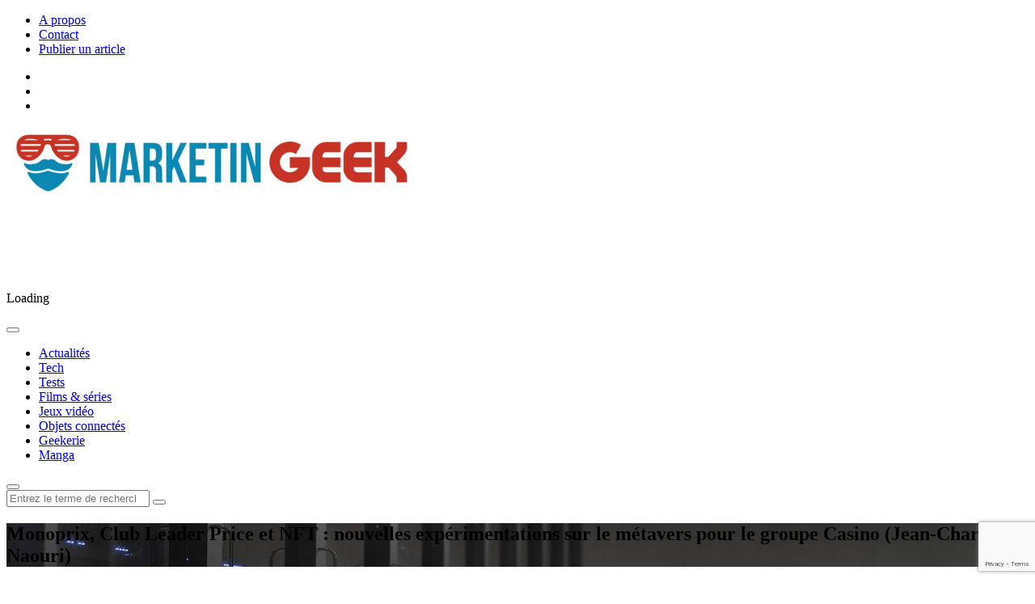

--- FILE ---
content_type: text/html; charset=UTF-8
request_url: https://marketingeek.fr/2022/04/monoprix-club-leader-price-et-nft-nouvelles-experimentations-sur-le-metavers-pour-le-groupe-casino-jean-charles-naouri/
body_size: 24359
content:
<!DOCTYPE html>
<html lang="fr-FR">
<head>
	<meta name="getlinko-verify-code" content="getlinko-verify-fb3485c4b6fafa27321c0b9cd95cf0d6f3325ffc"/>
	<script src='https://www.google.com/recaptcha/api.js'></script>
	<!-- Global site tag (gtag.js) - Google Analytics -->
<script async src="https://www.googletagmanager.com/gtag/js?id=UA-113915074-2"></script>
<script>
  window.dataLayer = window.dataLayer || [];
  function gtag(){dataLayer.push(arguments);}
  gtag('js', new Date());

  gtag('config', 'UA-113915074-2');
</script>

    <meta charset="UTF-8">
    <meta name="viewport" content="width=device-width, initial-scale=1">
    <link rel="profile" href="http://gmpg.org/xfn/11">
    <link rel="pingback" href="">

	<meta name='robots' content='index, follow, max-image-preview:large, max-snippet:-1, max-video-preview:-1' />

	<!-- This site is optimized with the Yoast SEO plugin v26.7 - https://yoast.com/wordpress/plugins/seo/ -->
	<title>Monoprix, Club Leader Price et NFT : nouvelles expérimentations sur le métavers pour le groupe Casino (Jean-Charles Naouri) - MarketinGeek</title>
	<meta name="description" content="Le groupe Casino et ses enseignes accélèrent dans l’univers du web3 : le Club Leader Price va offrir très prochainement à ses clients les plus fidèles des NFT pour récupérer des promotions personnalisées ; l’enseigne Monoprix vient quant à elle de lancer la commercialisation de deux collections exclusives de NFT réalisées avec deux artistes. Des projets qui s’inscrivent dans la continuité de la stratégie du groupe dirigé par Jean-Charles Naouri dans le métavers et le digital." />
	<link rel="canonical" href="https://marketingeek.fr/2022/04/monoprix-club-leader-price-et-nft-nouvelles-experimentations-sur-le-metavers-pour-le-groupe-casino-jean-charles-naouri/" />
	<meta property="og:locale" content="fr_FR" />
	<meta property="og:type" content="article" />
	<meta property="og:title" content="Monoprix, Club Leader Price et NFT : nouvelles expérimentations sur le métavers pour le groupe Casino (Jean-Charles Naouri) - MarketinGeek" />
	<meta property="og:description" content="Le groupe Casino et ses enseignes accélèrent dans l’univers du web3 : le Club Leader Price va offrir très prochainement à ses clients les plus fidèles des NFT pour récupérer des promotions personnalisées ; l’enseigne Monoprix vient quant à elle de lancer la commercialisation de deux collections exclusives de NFT réalisées avec deux artistes. Des projets qui s’inscrivent dans la continuité de la stratégie du groupe dirigé par Jean-Charles Naouri dans le métavers et le digital." />
	<meta property="og:url" content="https://marketingeek.fr/2022/04/monoprix-club-leader-price-et-nft-nouvelles-experimentations-sur-le-metavers-pour-le-groupe-casino-jean-charles-naouri/" />
	<meta property="og:site_name" content="MarketinGeek" />
	<meta property="article:published_time" content="2022-04-08T08:32:11+00:00" />
	<meta property="article:modified_time" content="2022-09-21T14:48:58+00:00" />
	<meta property="og:image" content="https://marketingeek.fr/wp-content/uploads/2022/04/Casino-NFT-Metavers.jpg" />
	<meta property="og:image:width" content="640" />
	<meta property="og:image:height" content="356" />
	<meta property="og:image:type" content="image/jpeg" />
	<meta name="author" content="Notre équipe" />
	<meta name="twitter:card" content="summary_large_image" />
	<meta name="twitter:label1" content="Écrit par" />
	<meta name="twitter:data1" content="Notre équipe" />
	<meta name="twitter:label2" content="Durée de lecture estimée" />
	<meta name="twitter:data2" content="2 minutes" />
	<script type="application/ld+json" class="yoast-schema-graph">{"@context":"https://schema.org","@graph":[{"@type":"Article","@id":"https://marketingeek.fr/2022/04/monoprix-club-leader-price-et-nft-nouvelles-experimentations-sur-le-metavers-pour-le-groupe-casino-jean-charles-naouri/#article","isPartOf":{"@id":"https://marketingeek.fr/2022/04/monoprix-club-leader-price-et-nft-nouvelles-experimentations-sur-le-metavers-pour-le-groupe-casino-jean-charles-naouri/"},"author":{"name":"Notre équipe","@id":"https://marketingeek.fr/#/schema/person/78145a2e318be1115e72cea172111274"},"headline":"Monoprix, Club Leader Price et NFT : nouvelles expérimentations sur le métavers pour le groupe Casino (Jean-Charles Naouri)","datePublished":"2022-04-08T08:32:11+00:00","dateModified":"2022-09-21T14:48:58+00:00","mainEntityOfPage":{"@id":"https://marketingeek.fr/2022/04/monoprix-club-leader-price-et-nft-nouvelles-experimentations-sur-le-metavers-pour-le-groupe-casino-jean-charles-naouri/"},"wordCount":451,"commentCount":0,"image":{"@id":"https://marketingeek.fr/2022/04/monoprix-club-leader-price-et-nft-nouvelles-experimentations-sur-le-metavers-pour-le-groupe-casino-jean-charles-naouri/#primaryimage"},"thumbnailUrl":"https://marketingeek.fr/wp-content/uploads/2022/04/Casino-NFT-Metavers.jpg","keywords":["casino","métavers","NFT"],"articleSection":["Casino"],"inLanguage":"fr-FR","potentialAction":[{"@type":"CommentAction","name":"Comment","target":["https://marketingeek.fr/2022/04/monoprix-club-leader-price-et-nft-nouvelles-experimentations-sur-le-metavers-pour-le-groupe-casino-jean-charles-naouri/#respond"]}]},{"@type":"WebPage","@id":"https://marketingeek.fr/2022/04/monoprix-club-leader-price-et-nft-nouvelles-experimentations-sur-le-metavers-pour-le-groupe-casino-jean-charles-naouri/","url":"https://marketingeek.fr/2022/04/monoprix-club-leader-price-et-nft-nouvelles-experimentations-sur-le-metavers-pour-le-groupe-casino-jean-charles-naouri/","name":"Monoprix, Club Leader Price et NFT : nouvelles expérimentations sur le métavers pour le groupe Casino (Jean-Charles Naouri) - MarketinGeek","isPartOf":{"@id":"https://marketingeek.fr/#website"},"primaryImageOfPage":{"@id":"https://marketingeek.fr/2022/04/monoprix-club-leader-price-et-nft-nouvelles-experimentations-sur-le-metavers-pour-le-groupe-casino-jean-charles-naouri/#primaryimage"},"image":{"@id":"https://marketingeek.fr/2022/04/monoprix-club-leader-price-et-nft-nouvelles-experimentations-sur-le-metavers-pour-le-groupe-casino-jean-charles-naouri/#primaryimage"},"thumbnailUrl":"https://marketingeek.fr/wp-content/uploads/2022/04/Casino-NFT-Metavers.jpg","datePublished":"2022-04-08T08:32:11+00:00","dateModified":"2022-09-21T14:48:58+00:00","author":{"@id":"https://marketingeek.fr/#/schema/person/78145a2e318be1115e72cea172111274"},"description":"Le groupe Casino et ses enseignes accélèrent dans l’univers du web3 : le Club Leader Price va offrir très prochainement à ses clients les plus fidèles des NFT pour récupérer des promotions personnalisées ; l’enseigne Monoprix vient quant à elle de lancer la commercialisation de deux collections exclusives de NFT réalisées avec deux artistes. Des projets qui s’inscrivent dans la continuité de la stratégie du groupe dirigé par Jean-Charles Naouri dans le métavers et le digital.","breadcrumb":{"@id":"https://marketingeek.fr/2022/04/monoprix-club-leader-price-et-nft-nouvelles-experimentations-sur-le-metavers-pour-le-groupe-casino-jean-charles-naouri/#breadcrumb"},"inLanguage":"fr-FR","potentialAction":[{"@type":"ReadAction","target":["https://marketingeek.fr/2022/04/monoprix-club-leader-price-et-nft-nouvelles-experimentations-sur-le-metavers-pour-le-groupe-casino-jean-charles-naouri/"]}]},{"@type":"ImageObject","inLanguage":"fr-FR","@id":"https://marketingeek.fr/2022/04/monoprix-club-leader-price-et-nft-nouvelles-experimentations-sur-le-metavers-pour-le-groupe-casino-jean-charles-naouri/#primaryimage","url":"https://marketingeek.fr/wp-content/uploads/2022/04/Casino-NFT-Metavers.jpg","contentUrl":"https://marketingeek.fr/wp-content/uploads/2022/04/Casino-NFT-Metavers.jpg","width":640,"height":356},{"@type":"BreadcrumbList","@id":"https://marketingeek.fr/2022/04/monoprix-club-leader-price-et-nft-nouvelles-experimentations-sur-le-metavers-pour-le-groupe-casino-jean-charles-naouri/#breadcrumb","itemListElement":[{"@type":"ListItem","position":1,"name":"Accueil","item":"https://marketingeek.fr/"},{"@type":"ListItem","position":2,"name":"Blog","item":"https://marketingeek.fr/blog/"},{"@type":"ListItem","position":3,"name":"Monoprix, Club Leader Price et NFT : nouvelles expérimentations sur le métavers pour le groupe Casino (Jean-Charles Naouri)"}]},{"@type":"WebSite","@id":"https://marketingeek.fr/#website","url":"https://marketingeek.fr/","name":"MarketinGeek","description":"Toute l&#039;actualité Geek, High-tech et Marketing","potentialAction":[{"@type":"SearchAction","target":{"@type":"EntryPoint","urlTemplate":"https://marketingeek.fr/?s={search_term_string}"},"query-input":{"@type":"PropertyValueSpecification","valueRequired":true,"valueName":"search_term_string"}}],"inLanguage":"fr-FR"},{"@type":"Person","@id":"https://marketingeek.fr/#/schema/person/78145a2e318be1115e72cea172111274","name":"Notre équipe","image":{"@type":"ImageObject","inLanguage":"fr-FR","@id":"https://marketingeek.fr/#/schema/person/image/","url":"https://secure.gravatar.com/avatar/80e42fe481421670e62805266d8b7969edcad1218f76d7a0dd76099907f7c257?s=96&d=mm&r=g","contentUrl":"https://secure.gravatar.com/avatar/80e42fe481421670e62805266d8b7969edcad1218f76d7a0dd76099907f7c257?s=96&d=mm&r=g","caption":"Notre équipe"}}]}</script>
	<!-- / Yoast SEO plugin. -->


<link rel='dns-prefetch' href='//fonts.googleapis.com' />
<link rel="alternate" type="application/rss+xml" title="MarketinGeek &raquo; Flux" href="https://marketingeek.fr/feed/" />
<link rel="alternate" type="application/rss+xml" title="MarketinGeek &raquo; Flux des commentaires" href="https://marketingeek.fr/comments/feed/" />
<link rel="alternate" type="application/rss+xml" title="MarketinGeek &raquo; Monoprix, Club Leader Price et NFT : nouvelles expérimentations sur le métavers pour le groupe Casino (Jean-Charles Naouri) Flux des commentaires" href="https://marketingeek.fr/2022/04/monoprix-club-leader-price-et-nft-nouvelles-experimentations-sur-le-metavers-pour-le-groupe-casino-jean-charles-naouri/feed/" />
<link rel="alternate" title="oEmbed (JSON)" type="application/json+oembed" href="https://marketingeek.fr/wp-json/oembed/1.0/embed?url=https%3A%2F%2Fmarketingeek.fr%2F2022%2F04%2Fmonoprix-club-leader-price-et-nft-nouvelles-experimentations-sur-le-metavers-pour-le-groupe-casino-jean-charles-naouri%2F" />
<link rel="alternate" title="oEmbed (XML)" type="text/xml+oembed" href="https://marketingeek.fr/wp-json/oembed/1.0/embed?url=https%3A%2F%2Fmarketingeek.fr%2F2022%2F04%2Fmonoprix-club-leader-price-et-nft-nouvelles-experimentations-sur-le-metavers-pour-le-groupe-casino-jean-charles-naouri%2F&#038;format=xml" />
<style id='wp-img-auto-sizes-contain-inline-css' type='text/css'>
img:is([sizes=auto i],[sizes^="auto," i]){contain-intrinsic-size:3000px 1500px}
/*# sourceURL=wp-img-auto-sizes-contain-inline-css */
</style>
<style id='wp-emoji-styles-inline-css' type='text/css'>

	img.wp-smiley, img.emoji {
		display: inline !important;
		border: none !important;
		box-shadow: none !important;
		height: 1em !important;
		width: 1em !important;
		margin: 0 0.07em !important;
		vertical-align: -0.1em !important;
		background: none !important;
		padding: 0 !important;
	}
/*# sourceURL=wp-emoji-styles-inline-css */
</style>
<style id='wp-block-library-inline-css' type='text/css'>
:root{--wp-block-synced-color:#7a00df;--wp-block-synced-color--rgb:122,0,223;--wp-bound-block-color:var(--wp-block-synced-color);--wp-editor-canvas-background:#ddd;--wp-admin-theme-color:#007cba;--wp-admin-theme-color--rgb:0,124,186;--wp-admin-theme-color-darker-10:#006ba1;--wp-admin-theme-color-darker-10--rgb:0,107,160.5;--wp-admin-theme-color-darker-20:#005a87;--wp-admin-theme-color-darker-20--rgb:0,90,135;--wp-admin-border-width-focus:2px}@media (min-resolution:192dpi){:root{--wp-admin-border-width-focus:1.5px}}.wp-element-button{cursor:pointer}:root .has-very-light-gray-background-color{background-color:#eee}:root .has-very-dark-gray-background-color{background-color:#313131}:root .has-very-light-gray-color{color:#eee}:root .has-very-dark-gray-color{color:#313131}:root .has-vivid-green-cyan-to-vivid-cyan-blue-gradient-background{background:linear-gradient(135deg,#00d084,#0693e3)}:root .has-purple-crush-gradient-background{background:linear-gradient(135deg,#34e2e4,#4721fb 50%,#ab1dfe)}:root .has-hazy-dawn-gradient-background{background:linear-gradient(135deg,#faaca8,#dad0ec)}:root .has-subdued-olive-gradient-background{background:linear-gradient(135deg,#fafae1,#67a671)}:root .has-atomic-cream-gradient-background{background:linear-gradient(135deg,#fdd79a,#004a59)}:root .has-nightshade-gradient-background{background:linear-gradient(135deg,#330968,#31cdcf)}:root .has-midnight-gradient-background{background:linear-gradient(135deg,#020381,#2874fc)}:root{--wp--preset--font-size--normal:16px;--wp--preset--font-size--huge:42px}.has-regular-font-size{font-size:1em}.has-larger-font-size{font-size:2.625em}.has-normal-font-size{font-size:var(--wp--preset--font-size--normal)}.has-huge-font-size{font-size:var(--wp--preset--font-size--huge)}.has-text-align-center{text-align:center}.has-text-align-left{text-align:left}.has-text-align-right{text-align:right}.has-fit-text{white-space:nowrap!important}#end-resizable-editor-section{display:none}.aligncenter{clear:both}.items-justified-left{justify-content:flex-start}.items-justified-center{justify-content:center}.items-justified-right{justify-content:flex-end}.items-justified-space-between{justify-content:space-between}.screen-reader-text{border:0;clip-path:inset(50%);height:1px;margin:-1px;overflow:hidden;padding:0;position:absolute;width:1px;word-wrap:normal!important}.screen-reader-text:focus{background-color:#ddd;clip-path:none;color:#444;display:block;font-size:1em;height:auto;left:5px;line-height:normal;padding:15px 23px 14px;text-decoration:none;top:5px;width:auto;z-index:100000}html :where(.has-border-color){border-style:solid}html :where([style*=border-top-color]){border-top-style:solid}html :where([style*=border-right-color]){border-right-style:solid}html :where([style*=border-bottom-color]){border-bottom-style:solid}html :where([style*=border-left-color]){border-left-style:solid}html :where([style*=border-width]){border-style:solid}html :where([style*=border-top-width]){border-top-style:solid}html :where([style*=border-right-width]){border-right-style:solid}html :where([style*=border-bottom-width]){border-bottom-style:solid}html :where([style*=border-left-width]){border-left-style:solid}html :where(img[class*=wp-image-]){height:auto;max-width:100%}:where(figure){margin:0 0 1em}html :where(.is-position-sticky){--wp-admin--admin-bar--position-offset:var(--wp-admin--admin-bar--height,0px)}@media screen and (max-width:600px){html :where(.is-position-sticky){--wp-admin--admin-bar--position-offset:0px}}

/*# sourceURL=wp-block-library-inline-css */
</style><style id='global-styles-inline-css' type='text/css'>
:root{--wp--preset--aspect-ratio--square: 1;--wp--preset--aspect-ratio--4-3: 4/3;--wp--preset--aspect-ratio--3-4: 3/4;--wp--preset--aspect-ratio--3-2: 3/2;--wp--preset--aspect-ratio--2-3: 2/3;--wp--preset--aspect-ratio--16-9: 16/9;--wp--preset--aspect-ratio--9-16: 9/16;--wp--preset--color--black: #000000;--wp--preset--color--cyan-bluish-gray: #abb8c3;--wp--preset--color--white: #ffffff;--wp--preset--color--pale-pink: #f78da7;--wp--preset--color--vivid-red: #cf2e2e;--wp--preset--color--luminous-vivid-orange: #ff6900;--wp--preset--color--luminous-vivid-amber: #fcb900;--wp--preset--color--light-green-cyan: #7bdcb5;--wp--preset--color--vivid-green-cyan: #00d084;--wp--preset--color--pale-cyan-blue: #8ed1fc;--wp--preset--color--vivid-cyan-blue: #0693e3;--wp--preset--color--vivid-purple: #9b51e0;--wp--preset--gradient--vivid-cyan-blue-to-vivid-purple: linear-gradient(135deg,rgb(6,147,227) 0%,rgb(155,81,224) 100%);--wp--preset--gradient--light-green-cyan-to-vivid-green-cyan: linear-gradient(135deg,rgb(122,220,180) 0%,rgb(0,208,130) 100%);--wp--preset--gradient--luminous-vivid-amber-to-luminous-vivid-orange: linear-gradient(135deg,rgb(252,185,0) 0%,rgb(255,105,0) 100%);--wp--preset--gradient--luminous-vivid-orange-to-vivid-red: linear-gradient(135deg,rgb(255,105,0) 0%,rgb(207,46,46) 100%);--wp--preset--gradient--very-light-gray-to-cyan-bluish-gray: linear-gradient(135deg,rgb(238,238,238) 0%,rgb(169,184,195) 100%);--wp--preset--gradient--cool-to-warm-spectrum: linear-gradient(135deg,rgb(74,234,220) 0%,rgb(151,120,209) 20%,rgb(207,42,186) 40%,rgb(238,44,130) 60%,rgb(251,105,98) 80%,rgb(254,248,76) 100%);--wp--preset--gradient--blush-light-purple: linear-gradient(135deg,rgb(255,206,236) 0%,rgb(152,150,240) 100%);--wp--preset--gradient--blush-bordeaux: linear-gradient(135deg,rgb(254,205,165) 0%,rgb(254,45,45) 50%,rgb(107,0,62) 100%);--wp--preset--gradient--luminous-dusk: linear-gradient(135deg,rgb(255,203,112) 0%,rgb(199,81,192) 50%,rgb(65,88,208) 100%);--wp--preset--gradient--pale-ocean: linear-gradient(135deg,rgb(255,245,203) 0%,rgb(182,227,212) 50%,rgb(51,167,181) 100%);--wp--preset--gradient--electric-grass: linear-gradient(135deg,rgb(202,248,128) 0%,rgb(113,206,126) 100%);--wp--preset--gradient--midnight: linear-gradient(135deg,rgb(2,3,129) 0%,rgb(40,116,252) 100%);--wp--preset--font-size--small: 13px;--wp--preset--font-size--medium: 20px;--wp--preset--font-size--large: 36px;--wp--preset--font-size--x-large: 42px;--wp--preset--spacing--20: 0.44rem;--wp--preset--spacing--30: 0.67rem;--wp--preset--spacing--40: 1rem;--wp--preset--spacing--50: 1.5rem;--wp--preset--spacing--60: 2.25rem;--wp--preset--spacing--70: 3.38rem;--wp--preset--spacing--80: 5.06rem;--wp--preset--shadow--natural: 6px 6px 9px rgba(0, 0, 0, 0.2);--wp--preset--shadow--deep: 12px 12px 50px rgba(0, 0, 0, 0.4);--wp--preset--shadow--sharp: 6px 6px 0px rgba(0, 0, 0, 0.2);--wp--preset--shadow--outlined: 6px 6px 0px -3px rgb(255, 255, 255), 6px 6px rgb(0, 0, 0);--wp--preset--shadow--crisp: 6px 6px 0px rgb(0, 0, 0);}:where(.is-layout-flex){gap: 0.5em;}:where(.is-layout-grid){gap: 0.5em;}body .is-layout-flex{display: flex;}.is-layout-flex{flex-wrap: wrap;align-items: center;}.is-layout-flex > :is(*, div){margin: 0;}body .is-layout-grid{display: grid;}.is-layout-grid > :is(*, div){margin: 0;}:where(.wp-block-columns.is-layout-flex){gap: 2em;}:where(.wp-block-columns.is-layout-grid){gap: 2em;}:where(.wp-block-post-template.is-layout-flex){gap: 1.25em;}:where(.wp-block-post-template.is-layout-grid){gap: 1.25em;}.has-black-color{color: var(--wp--preset--color--black) !important;}.has-cyan-bluish-gray-color{color: var(--wp--preset--color--cyan-bluish-gray) !important;}.has-white-color{color: var(--wp--preset--color--white) !important;}.has-pale-pink-color{color: var(--wp--preset--color--pale-pink) !important;}.has-vivid-red-color{color: var(--wp--preset--color--vivid-red) !important;}.has-luminous-vivid-orange-color{color: var(--wp--preset--color--luminous-vivid-orange) !important;}.has-luminous-vivid-amber-color{color: var(--wp--preset--color--luminous-vivid-amber) !important;}.has-light-green-cyan-color{color: var(--wp--preset--color--light-green-cyan) !important;}.has-vivid-green-cyan-color{color: var(--wp--preset--color--vivid-green-cyan) !important;}.has-pale-cyan-blue-color{color: var(--wp--preset--color--pale-cyan-blue) !important;}.has-vivid-cyan-blue-color{color: var(--wp--preset--color--vivid-cyan-blue) !important;}.has-vivid-purple-color{color: var(--wp--preset--color--vivid-purple) !important;}.has-black-background-color{background-color: var(--wp--preset--color--black) !important;}.has-cyan-bluish-gray-background-color{background-color: var(--wp--preset--color--cyan-bluish-gray) !important;}.has-white-background-color{background-color: var(--wp--preset--color--white) !important;}.has-pale-pink-background-color{background-color: var(--wp--preset--color--pale-pink) !important;}.has-vivid-red-background-color{background-color: var(--wp--preset--color--vivid-red) !important;}.has-luminous-vivid-orange-background-color{background-color: var(--wp--preset--color--luminous-vivid-orange) !important;}.has-luminous-vivid-amber-background-color{background-color: var(--wp--preset--color--luminous-vivid-amber) !important;}.has-light-green-cyan-background-color{background-color: var(--wp--preset--color--light-green-cyan) !important;}.has-vivid-green-cyan-background-color{background-color: var(--wp--preset--color--vivid-green-cyan) !important;}.has-pale-cyan-blue-background-color{background-color: var(--wp--preset--color--pale-cyan-blue) !important;}.has-vivid-cyan-blue-background-color{background-color: var(--wp--preset--color--vivid-cyan-blue) !important;}.has-vivid-purple-background-color{background-color: var(--wp--preset--color--vivid-purple) !important;}.has-black-border-color{border-color: var(--wp--preset--color--black) !important;}.has-cyan-bluish-gray-border-color{border-color: var(--wp--preset--color--cyan-bluish-gray) !important;}.has-white-border-color{border-color: var(--wp--preset--color--white) !important;}.has-pale-pink-border-color{border-color: var(--wp--preset--color--pale-pink) !important;}.has-vivid-red-border-color{border-color: var(--wp--preset--color--vivid-red) !important;}.has-luminous-vivid-orange-border-color{border-color: var(--wp--preset--color--luminous-vivid-orange) !important;}.has-luminous-vivid-amber-border-color{border-color: var(--wp--preset--color--luminous-vivid-amber) !important;}.has-light-green-cyan-border-color{border-color: var(--wp--preset--color--light-green-cyan) !important;}.has-vivid-green-cyan-border-color{border-color: var(--wp--preset--color--vivid-green-cyan) !important;}.has-pale-cyan-blue-border-color{border-color: var(--wp--preset--color--pale-cyan-blue) !important;}.has-vivid-cyan-blue-border-color{border-color: var(--wp--preset--color--vivid-cyan-blue) !important;}.has-vivid-purple-border-color{border-color: var(--wp--preset--color--vivid-purple) !important;}.has-vivid-cyan-blue-to-vivid-purple-gradient-background{background: var(--wp--preset--gradient--vivid-cyan-blue-to-vivid-purple) !important;}.has-light-green-cyan-to-vivid-green-cyan-gradient-background{background: var(--wp--preset--gradient--light-green-cyan-to-vivid-green-cyan) !important;}.has-luminous-vivid-amber-to-luminous-vivid-orange-gradient-background{background: var(--wp--preset--gradient--luminous-vivid-amber-to-luminous-vivid-orange) !important;}.has-luminous-vivid-orange-to-vivid-red-gradient-background{background: var(--wp--preset--gradient--luminous-vivid-orange-to-vivid-red) !important;}.has-very-light-gray-to-cyan-bluish-gray-gradient-background{background: var(--wp--preset--gradient--very-light-gray-to-cyan-bluish-gray) !important;}.has-cool-to-warm-spectrum-gradient-background{background: var(--wp--preset--gradient--cool-to-warm-spectrum) !important;}.has-blush-light-purple-gradient-background{background: var(--wp--preset--gradient--blush-light-purple) !important;}.has-blush-bordeaux-gradient-background{background: var(--wp--preset--gradient--blush-bordeaux) !important;}.has-luminous-dusk-gradient-background{background: var(--wp--preset--gradient--luminous-dusk) !important;}.has-pale-ocean-gradient-background{background: var(--wp--preset--gradient--pale-ocean) !important;}.has-electric-grass-gradient-background{background: var(--wp--preset--gradient--electric-grass) !important;}.has-midnight-gradient-background{background: var(--wp--preset--gradient--midnight) !important;}.has-small-font-size{font-size: var(--wp--preset--font-size--small) !important;}.has-medium-font-size{font-size: var(--wp--preset--font-size--medium) !important;}.has-large-font-size{font-size: var(--wp--preset--font-size--large) !important;}.has-x-large-font-size{font-size: var(--wp--preset--font-size--x-large) !important;}
/*# sourceURL=global-styles-inline-css */
</style>

<style id='classic-theme-styles-inline-css' type='text/css'>
/*! This file is auto-generated */
.wp-block-button__link{color:#fff;background-color:#32373c;border-radius:9999px;box-shadow:none;text-decoration:none;padding:calc(.667em + 2px) calc(1.333em + 2px);font-size:1.125em}.wp-block-file__button{background:#32373c;color:#fff;text-decoration:none}
/*# sourceURL=/wp-includes/css/classic-themes.min.css */
</style>
<link rel="stylesheet" href="https://marketingeek.fr/wp-content/cache/minify/af230.css" media="all" />




<link rel='stylesheet' id='easy-facebook-likebox-customizer-style-css' href='https://marketingeek.fr/wp-admin/admin-ajax.php?action=easy-facebook-likebox-customizer-style' type='text/css' media='all' />
<link rel='stylesheet' id='newsmag-fonts-css' href='//fonts.googleapis.com/css?family=Lato%3A100%2C300%2C400%2C700%2C900%7CPoppins%3A400%2C500%2C600%2C700' type='text/css' media='all' />
<link rel="stylesheet" href="https://marketingeek.fr/wp-content/cache/minify/6813a.css" media="all" />





<style id='newsmag-stylesheet-inline-css' type='text/css'>
@import url("https://fonts.googleapis.com/css?family=Poppins:300,400,500,600,700&subset=latin-ext");

.entry-content h1,.entry-content h2,.entry-content h3,.entry-content h4,.entry-content h5,.entry-content h6,.newsmag-blog-post-layout .newsmag-title h3,.newsmag-blog-post-layout .newsmag-title h3 a{
}
.entry-content p{
font-family:Poppins;
font-size:14px;
line-height:20px;
}

/*# sourceURL=newsmag-stylesheet-inline-css */
</style>
<link rel="stylesheet" href="https://marketingeek.fr/wp-content/cache/minify/a1860.css" media="all" />






<link rel='stylesheet' id='esf-insta-customizer-style-css' href='https://marketingeek.fr/wp-admin/admin-ajax.php?action=esf-insta-customizer-style' type='text/css' media='all' />
		<script>/***
 *
 * JavaScript read and write codes source:
 * https://www.quirksmode.org/js/cookies.html
 *
 *
 * Query string read code source:
 * https://stackoverflow.com/questions/901115/how-can-i-get-query-string-values-in-javascript
 *
 */
function _amp_wp_getParameterByName(name, url) {
    if( !url ) url = window.location.href;
    name = name.replace(/[\[\]]/g, "\\$&");
    var regex = new RegExp("[?&]" + name + "(=([^&#]*)|&|#|$)"),
        results = regex.exec( url );
    if( !results ) return null;
    if( !results[2] ) return '';
    return decodeURIComponent(results[2].replace(/\+/g, " "));
}

function _amp_wp_setCookie(name, value) {
    var expires = "";
    if( days ) {
        var date = new Date();
        date.setTime(date.getTime() + (days * 24 * 60 * 60 * 1000));
        expires = "; expires=" + date.toUTCString();
    }
    document.cookie = name + "=" + value + expires + "; path=/";
}

function _amp_wp_ReadCookie(name) {
    var nameEQ = name + "=";
    var ca = document.cookie.split(';');
    for( var i = 0; i < ca.length; i++ ) {
        var c = ca[i];
        while( c.charAt(0) == ' ' ) c = c.substring(1, c.length);
        if( c.indexOf(nameEQ) == 0 ) return c.substring( nameEQ.length, c.length );
    }
    return null;
}

var ua = navigator.userAgent || navigator.vendor || window.opera;
if (/(android|bb\d+|meego).+mobile|avantgo|bada\/|blackberry|blazer|compal|elaine|fennec|hiptop|iemobile|ip(hone|od)|iris|kindle|lge |maemo|midp|mmp|mobile.+firefox|netfront|opera m(ob|in)i|palm( os)?|phone|p(ixi|re)\/|plucker|pocket|psp|series(4|6)0|symbian|treo|up\.(browser|link)|vodafone|wap|windows ce|xda|xiino|android|ipad|playbook|silk/i.test(ua) || /1207|6310|6590|3gso|4thp|50[1-6]i|770s|802s|a wa|abac|ac(er|oo|s\-)|ai(ko|rn)|al(av|ca|co)|amoi|an(ex|ny|yw)|aptu|ar(ch|go)|as(te|us)|attw|au(di|\-m|r |s )|avan|be(ck|ll|nq)|bi(lb|rd)|bl(ac|az)|br(e|v)w|bumb|bw\-(n|u)|c55\/|capi|ccwa|cdm\-|cell|chtm|cldc|cmd\-|co(mp|nd)|craw|da(it|ll|ng)|dbte|dc\-s|devi|dica|dmob|do(c|p)o|ds(12|\-d)|el(49|ai)|em(l2|ul)|er(ic|k0)|esl8|ez([4-7]0|os|wa|ze)|fetc|fly(\-|_)|g1 u|g560|gene|gf\-5|g\-mo|go(\.w|od)|gr(ad|un)|haie|hcit|hd\-(m|p|t)|hei\-|hi(pt|ta)|hp( i|ip)|hs\-c|ht(c(\-| |_|a|g|p|s|t)|tp)|hu(aw|tc)|i\-(20|go|ma)|i230|iac( |\-|\/)|ibro|idea|ig01|ikom|im1k|inno|ipaq|iris|ja(t|v)a|jbro|jemu|jigs|kddi|keji|kgt( |\/)|klon|kpt |kwc\-|kyo(c|k)|le(no|xi)|lg( g|\/(k|l|u)|50|54|\-[a-w])|libw|lynx|m1\-w|m3ga|m50\/|ma(te|ui|xo)|mc(01|21|ca)|m\-cr|me(rc|ri)|mi(o8|oa|ts)|mmef|mo(01|02|bi|de|do|t(\-| |o|v)|zz)|mt(50|p1|v )|mwbp|mywa|n10[0-2]|n20[2-3]|n30(0|2)|n50(0|2|5)|n7(0(0|1)|10)|ne((c|m)\-|on|tf|wf|wg|wt)|nok(6|i)|nzph|o2im|op(ti|wv)|oran|owg1|p800|pan(a|d|t)|pdxg|pg(13|\-([1-8]|c))|phil|pire|pl(ay|uc)|pn\-2|po(ck|rt|se)|prox|psio|pt\-g|qa\-a|qc(07|12|21|32|60|\-[2-7]|i\-)|qtek|r380|r600|raks|rim9|ro(ve|zo)|s55\/|sa(ge|ma|mm|ms|ny|va)|sc(01|h\-|oo|p\-)|sdk\/|se(c(\-|0|1)|47|mc|nd|ri)|sgh\-|shar|sie(\-|m)|sk\-0|sl(45|id)|sm(al|ar|b3|it|t5)|so(ft|ny)|sp(01|h\-|v\-|v )|sy(01|mb)|t2(18|50)|t6(00|10|18)|ta(gt|lk)|tcl\-|tdg\-|tel(i|m)|tim\-|t\-mo|to(pl|sh)|ts(70|m\-|m3|m5)|tx\-9|up(\.b|g1|si)|utst|v400|v750|veri|vi(rg|te)|vk(40|5[0-3]|\-v)|vm40|voda|vulc|vx(52|53|60|61|70|80|81|83|85|98)|w3c(\-| )|webc|whit|wi(g |nc|nw)|wmlb|wonu|x700|yas\-|your|zeto|zte\-/i.test(ua.substr(0, 4))) {
    if( _amp_wp_getParameterByName( 'amp-wp-skip-redirect' ) ) {
        _amp_wp_setCookie( 'amp-wp-skip-redirect', 1 );
    } else if ( !_amp_wp_ReadCookie( 'amp-wp-skip-redirect' ) ) {
        window.location.href = "https://marketingeek.fr/2022/04/monoprix-club-leader-price-et-nft-nouvelles-experimentations-sur-le-metavers-pour-le-groupe-casino-jean-charles-naouri/amp/";
    }
}</script>
		<script src="https://marketingeek.fr/wp-content/cache/minify/ff08f.js"></script>



<script type="text/javascript" id="easy-facebook-likebox-public-script-js-extra">
/* <![CDATA[ */
var public_ajax = {"ajax_url":"https://marketingeek.fr/wp-admin/admin-ajax.php","efbl_is_fb_pro":""};
//# sourceURL=easy-facebook-likebox-public-script-js-extra
/* ]]> */
</script>
<script src="https://marketingeek.fr/wp-content/cache/minify/985e0.js"></script>



<script type="text/javascript" id="esf-insta-public-js-extra">
/* <![CDATA[ */
var esf_insta = {"ajax_url":"https://marketingeek.fr/wp-admin/admin-ajax.php","version":"free","nonce":"de6e0ac19d"};
//# sourceURL=esf-insta-public-js-extra
/* ]]> */
</script>
<script src="https://marketingeek.fr/wp-content/cache/minify/07089.js"></script>

<link rel="https://api.w.org/" href="https://marketingeek.fr/wp-json/" /><link rel="alternate" title="JSON" type="application/json" href="https://marketingeek.fr/wp-json/wp/v2/posts/4801" /><link rel="EditURI" type="application/rsd+xml" title="RSD" href="https://marketingeek.fr/xmlrpc.php?rsd" />
<meta name="generator" content="WordPress 6.9" />
<link rel='shortlink' href='https://marketingeek.fr/?p=4801' />
		<link rel="amphtml" href="https://marketingeek.fr/2022/04/monoprix-club-leader-price-et-nft-nouvelles-experimentations-sur-le-metavers-pour-le-groupe-casino-jean-charles-naouri/amp/" />
			      <meta name="onesignal" content="wordpress-plugin"/>
            <script>

      window.OneSignalDeferred = window.OneSignalDeferred || [];

      OneSignalDeferred.push(function(OneSignal) {
        var oneSignal_options = {};
        window._oneSignalInitOptions = oneSignal_options;

        oneSignal_options['serviceWorkerParam'] = { scope: '/' };
oneSignal_options['serviceWorkerPath'] = 'OneSignalSDKWorker.js.php';

        OneSignal.Notifications.setDefaultUrl("https://marketingeek.fr");

        oneSignal_options['wordpress'] = true;
oneSignal_options['appId'] = '10210a4b-6b22-4f33-a974-a925ee96325c';
oneSignal_options['allowLocalhostAsSecureOrigin'] = true;
oneSignal_options['welcomeNotification'] = { };
oneSignal_options['welcomeNotification']['title'] = "";
oneSignal_options['welcomeNotification']['message'] = "";
oneSignal_options['path'] = "https://marketingeek.fr/wp-content/plugins/onesignal-free-web-push-notifications/sdk_files/";
oneSignal_options['safari_web_id'] = "web.onesignal.auto.5f257b48-e003-493b-a584-79b35812c24b";
oneSignal_options['promptOptions'] = { };
oneSignal_options['promptOptions']['actionMessage'] = "Recevez les notifications Marketingeek.fr et restez informé des dernières News !";
oneSignal_options['promptOptions']['acceptButtonText'] = "CONTINUEZ";
oneSignal_options['promptOptions']['cancelButtonText'] = "NON MERCI";
oneSignal_options['notifyButton'] = { };
oneSignal_options['notifyButton']['enable'] = true;
oneSignal_options['notifyButton']['position'] = 'bottom-left';
oneSignal_options['notifyButton']['theme'] = 'default';
oneSignal_options['notifyButton']['size'] = 'large';
oneSignal_options['notifyButton']['showCredit'] = true;
oneSignal_options['notifyButton']['text'] = {};
              OneSignal.init(window._oneSignalInitOptions);
              OneSignal.Slidedown.promptPush()      });

      function documentInitOneSignal() {
        var oneSignal_elements = document.getElementsByClassName("OneSignal-prompt");

        var oneSignalLinkClickHandler = function(event) { OneSignal.Notifications.requestPermission(); event.preventDefault(); };        for(var i = 0; i < oneSignal_elements.length; i++)
          oneSignal_elements[i].addEventListener('click', oneSignalLinkClickHandler, false);
      }

      if (document.readyState === 'complete') {
           documentInitOneSignal();
      }
      else {
           window.addEventListener("load", function(event){
               documentInitOneSignal();
          });
      }
    </script>
<meta name="publisuites-verify-code" content="aHR0cHM6Ly9tYXJrZXRpbmdlZWsuZnI=" /><style type="text/css">.saboxplugin-wrap{-webkit-box-sizing:border-box;-moz-box-sizing:border-box;-ms-box-sizing:border-box;box-sizing:border-box;border:1px solid #eee;width:100%;clear:both;display:block;overflow:hidden;word-wrap:break-word;position:relative}.saboxplugin-wrap .saboxplugin-gravatar{float:left;padding:0 20px 20px 20px}.saboxplugin-wrap .saboxplugin-gravatar img{max-width:100px;height:auto;border-radius:0;}.saboxplugin-wrap .saboxplugin-authorname{font-size:18px;line-height:1;margin:20px 0 0 20px;display:block}.saboxplugin-wrap .saboxplugin-authorname a{text-decoration:none}.saboxplugin-wrap .saboxplugin-authorname a:focus{outline:0}.saboxplugin-wrap .saboxplugin-desc{display:block;margin:5px 20px}.saboxplugin-wrap .saboxplugin-desc a{text-decoration:underline}.saboxplugin-wrap .saboxplugin-desc p{margin:5px 0 12px}.saboxplugin-wrap .saboxplugin-web{margin:0 20px 15px;text-align:left}.saboxplugin-wrap .sab-web-position{text-align:right}.saboxplugin-wrap .saboxplugin-web a{color:#ccc;text-decoration:none}.saboxplugin-wrap .saboxplugin-socials{position:relative;display:block;background:#fcfcfc;padding:5px;border-top:1px solid #eee}.saboxplugin-wrap .saboxplugin-socials a svg{width:20px;height:20px}.saboxplugin-wrap .saboxplugin-socials a svg .st2{fill:#fff; transform-origin:center center;}.saboxplugin-wrap .saboxplugin-socials a svg .st1{fill:rgba(0,0,0,.3)}.saboxplugin-wrap .saboxplugin-socials a:hover{opacity:.8;-webkit-transition:opacity .4s;-moz-transition:opacity .4s;-o-transition:opacity .4s;transition:opacity .4s;box-shadow:none!important;-webkit-box-shadow:none!important}.saboxplugin-wrap .saboxplugin-socials .saboxplugin-icon-color{box-shadow:none;padding:0;border:0;-webkit-transition:opacity .4s;-moz-transition:opacity .4s;-o-transition:opacity .4s;transition:opacity .4s;display:inline-block;color:#fff;font-size:0;text-decoration:inherit;margin:5px;-webkit-border-radius:0;-moz-border-radius:0;-ms-border-radius:0;-o-border-radius:0;border-radius:0;overflow:hidden}.saboxplugin-wrap .saboxplugin-socials .saboxplugin-icon-grey{text-decoration:inherit;box-shadow:none;position:relative;display:-moz-inline-stack;display:inline-block;vertical-align:middle;zoom:1;margin:10px 5px;color:#444;fill:#444}.clearfix:after,.clearfix:before{content:' ';display:table;line-height:0;clear:both}.ie7 .clearfix{zoom:1}.saboxplugin-socials.sabox-colored .saboxplugin-icon-color .sab-twitch{border-color:#38245c}.saboxplugin-socials.sabox-colored .saboxplugin-icon-color .sab-behance{border-color:#003eb0}.saboxplugin-socials.sabox-colored .saboxplugin-icon-color .sab-deviantart{border-color:#036824}.saboxplugin-socials.sabox-colored .saboxplugin-icon-color .sab-digg{border-color:#00327c}.saboxplugin-socials.sabox-colored .saboxplugin-icon-color .sab-dribbble{border-color:#ba1655}.saboxplugin-socials.sabox-colored .saboxplugin-icon-color .sab-facebook{border-color:#1e2e4f}.saboxplugin-socials.sabox-colored .saboxplugin-icon-color .sab-flickr{border-color:#003576}.saboxplugin-socials.sabox-colored .saboxplugin-icon-color .sab-github{border-color:#264874}.saboxplugin-socials.sabox-colored .saboxplugin-icon-color .sab-google{border-color:#0b51c5}.saboxplugin-socials.sabox-colored .saboxplugin-icon-color .sab-html5{border-color:#902e13}.saboxplugin-socials.sabox-colored .saboxplugin-icon-color .sab-instagram{border-color:#1630aa}.saboxplugin-socials.sabox-colored .saboxplugin-icon-color .sab-linkedin{border-color:#00344f}.saboxplugin-socials.sabox-colored .saboxplugin-icon-color .sab-pinterest{border-color:#5b040e}.saboxplugin-socials.sabox-colored .saboxplugin-icon-color .sab-reddit{border-color:#992900}.saboxplugin-socials.sabox-colored .saboxplugin-icon-color .sab-rss{border-color:#a43b0a}.saboxplugin-socials.sabox-colored .saboxplugin-icon-color .sab-sharethis{border-color:#5d8420}.saboxplugin-socials.sabox-colored .saboxplugin-icon-color .sab-soundcloud{border-color:#995200}.saboxplugin-socials.sabox-colored .saboxplugin-icon-color .sab-spotify{border-color:#0f612c}.saboxplugin-socials.sabox-colored .saboxplugin-icon-color .sab-stackoverflow{border-color:#a95009}.saboxplugin-socials.sabox-colored .saboxplugin-icon-color .sab-steam{border-color:#006388}.saboxplugin-socials.sabox-colored .saboxplugin-icon-color .sab-user_email{border-color:#b84e05}.saboxplugin-socials.sabox-colored .saboxplugin-icon-color .sab-tumblr{border-color:#10151b}.saboxplugin-socials.sabox-colored .saboxplugin-icon-color .sab-twitter{border-color:#0967a0}.saboxplugin-socials.sabox-colored .saboxplugin-icon-color .sab-vimeo{border-color:#0d7091}.saboxplugin-socials.sabox-colored .saboxplugin-icon-color .sab-windows{border-color:#003f71}.saboxplugin-socials.sabox-colored .saboxplugin-icon-color .sab-whatsapp{border-color:#003f71}.saboxplugin-socials.sabox-colored .saboxplugin-icon-color .sab-wordpress{border-color:#0f3647}.saboxplugin-socials.sabox-colored .saboxplugin-icon-color .sab-yahoo{border-color:#14002d}.saboxplugin-socials.sabox-colored .saboxplugin-icon-color .sab-youtube{border-color:#900}.saboxplugin-socials.sabox-colored .saboxplugin-icon-color .sab-xing{border-color:#000202}.saboxplugin-socials.sabox-colored .saboxplugin-icon-color .sab-mixcloud{border-color:#2475a0}.saboxplugin-socials.sabox-colored .saboxplugin-icon-color .sab-vk{border-color:#243549}.saboxplugin-socials.sabox-colored .saboxplugin-icon-color .sab-medium{border-color:#00452c}.saboxplugin-socials.sabox-colored .saboxplugin-icon-color .sab-quora{border-color:#420e00}.saboxplugin-socials.sabox-colored .saboxplugin-icon-color .sab-meetup{border-color:#9b181c}.saboxplugin-socials.sabox-colored .saboxplugin-icon-color .sab-goodreads{border-color:#000}.saboxplugin-socials.sabox-colored .saboxplugin-icon-color .sab-snapchat{border-color:#999700}.saboxplugin-socials.sabox-colored .saboxplugin-icon-color .sab-500px{border-color:#00557f}.saboxplugin-socials.sabox-colored .saboxplugin-icon-color .sab-mastodont{border-color:#185886}.sabox-plus-item{margin-bottom:20px}@media screen and (max-width:480px){.saboxplugin-wrap{text-align:center}.saboxplugin-wrap .saboxplugin-gravatar{float:none;padding:20px 0;text-align:center;margin:0 auto;display:block}.saboxplugin-wrap .saboxplugin-gravatar img{float:none;display:inline-block;display:-moz-inline-stack;vertical-align:middle;zoom:1}.saboxplugin-wrap .saboxplugin-desc{margin:0 10px 20px;text-align:center}.saboxplugin-wrap .saboxplugin-authorname{text-align:center;margin:10px 0 20px}}body .saboxplugin-authorname a,body .saboxplugin-authorname a:hover{box-shadow:none;-webkit-box-shadow:none}a.sab-profile-edit{font-size:16px!important;line-height:1!important}.sab-edit-settings a,a.sab-profile-edit{color:#0073aa!important;box-shadow:none!important;-webkit-box-shadow:none!important}.sab-edit-settings{margin-right:15px;position:absolute;right:0;z-index:2;bottom:10px;line-height:20px}.sab-edit-settings i{margin-left:5px}.saboxplugin-socials{line-height:1!important}.rtl .saboxplugin-wrap .saboxplugin-gravatar{float:right}.rtl .saboxplugin-wrap .saboxplugin-authorname{display:flex;align-items:center}.rtl .saboxplugin-wrap .saboxplugin-authorname .sab-profile-edit{margin-right:10px}.rtl .sab-edit-settings{right:auto;left:0}img.sab-custom-avatar{max-width:75px;}.saboxplugin-wrap {margin-top:0px; margin-bottom:6px; padding: 0px 0px }.saboxplugin-wrap .saboxplugin-authorname {font-size:18px; line-height:25px;}.saboxplugin-wrap .saboxplugin-desc p, .saboxplugin-wrap .saboxplugin-desc {font-size:14px !important; line-height:21px !important;}.saboxplugin-wrap .saboxplugin-web {font-size:14px;}.saboxplugin-wrap .saboxplugin-socials a svg {width:18px;height:18px;}</style><link rel="icon" href="https://marketingeek.fr/wp-content/uploads/2018/02/cropped-marketingeek-carre-transparent-32x32.png" sizes="32x32" />
<link rel="icon" href="https://marketingeek.fr/wp-content/uploads/2018/02/cropped-marketingeek-carre-transparent-192x192.png" sizes="192x192" />
<link rel="apple-touch-icon" href="https://marketingeek.fr/wp-content/uploads/2018/02/cropped-marketingeek-carre-transparent-180x180.png" />
<meta name="msapplication-TileImage" content="https://marketingeek.fr/wp-content/uploads/2018/02/cropped-marketingeek-carre-transparent-270x270.png" />
		<style type="text/css" id="wp-custom-css">
			    .entry-content a {

text-decoration: underline;

}		</style>
		<link rel="stylesheet" href="https://marketingeek.fr/wp-content/cache/minify/f00e1.css" media="all" />

<link rel='stylesheet' id='mailpoet_custom_fonts_0-css' href='https://fonts.googleapis.com/css?family=Abril+FatFace%3A400%2C400i%2C700%2C700i%7CAlegreya%3A400%2C400i%2C700%2C700i%7CAlegreya+Sans%3A400%2C400i%2C700%2C700i%7CAmatic+SC%3A400%2C400i%2C700%2C700i%7CAnonymous+Pro%3A400%2C400i%2C700%2C700i%7CArchitects+Daughter%3A400%2C400i%2C700%2C700i%7CArchivo%3A400%2C400i%2C700%2C700i%7CArchivo+Narrow%3A400%2C400i%2C700%2C700i%7CAsap%3A400%2C400i%2C700%2C700i%7CBarlow%3A400%2C400i%2C700%2C700i%7CBioRhyme%3A400%2C400i%2C700%2C700i%7CBonbon%3A400%2C400i%2C700%2C700i%7CCabin%3A400%2C400i%2C700%2C700i%7CCairo%3A400%2C400i%2C700%2C700i%7CCardo%3A400%2C400i%2C700%2C700i%7CChivo%3A400%2C400i%2C700%2C700i%7CConcert+One%3A400%2C400i%2C700%2C700i%7CCormorant%3A400%2C400i%2C700%2C700i%7CCrimson+Text%3A400%2C400i%2C700%2C700i%7CEczar%3A400%2C400i%2C700%2C700i%7CExo+2%3A400%2C400i%2C700%2C700i%7CFira+Sans%3A400%2C400i%2C700%2C700i%7CFjalla+One%3A400%2C400i%2C700%2C700i%7CFrank+Ruhl+Libre%3A400%2C400i%2C700%2C700i%7CGreat+Vibes%3A400%2C400i%2C700%2C700i' type='text/css' media='all' />
<link rel='stylesheet' id='mailpoet_custom_fonts_1-css' href='https://fonts.googleapis.com/css?family=Heebo%3A400%2C400i%2C700%2C700i%7CIBM+Plex%3A400%2C400i%2C700%2C700i%7CInconsolata%3A400%2C400i%2C700%2C700i%7CIndie+Flower%3A400%2C400i%2C700%2C700i%7CInknut+Antiqua%3A400%2C400i%2C700%2C700i%7CInter%3A400%2C400i%2C700%2C700i%7CKarla%3A400%2C400i%2C700%2C700i%7CLibre+Baskerville%3A400%2C400i%2C700%2C700i%7CLibre+Franklin%3A400%2C400i%2C700%2C700i%7CMontserrat%3A400%2C400i%2C700%2C700i%7CNeuton%3A400%2C400i%2C700%2C700i%7CNotable%3A400%2C400i%2C700%2C700i%7CNothing+You+Could+Do%3A400%2C400i%2C700%2C700i%7CNoto+Sans%3A400%2C400i%2C700%2C700i%7CNunito%3A400%2C400i%2C700%2C700i%7COld+Standard+TT%3A400%2C400i%2C700%2C700i%7COxygen%3A400%2C400i%2C700%2C700i%7CPacifico%3A400%2C400i%2C700%2C700i%7CPoppins%3A400%2C400i%2C700%2C700i%7CProza+Libre%3A400%2C400i%2C700%2C700i%7CPT+Sans%3A400%2C400i%2C700%2C700i%7CPT+Serif%3A400%2C400i%2C700%2C700i%7CRakkas%3A400%2C400i%2C700%2C700i%7CReenie+Beanie%3A400%2C400i%2C700%2C700i%7CRoboto+Slab%3A400%2C400i%2C700%2C700i' type='text/css' media='all' />
<link rel='stylesheet' id='mailpoet_custom_fonts_2-css' href='https://fonts.googleapis.com/css?family=Ropa+Sans%3A400%2C400i%2C700%2C700i%7CRubik%3A400%2C400i%2C700%2C700i%7CShadows+Into+Light%3A400%2C400i%2C700%2C700i%7CSpace+Mono%3A400%2C400i%2C700%2C700i%7CSpectral%3A400%2C400i%2C700%2C700i%7CSue+Ellen+Francisco%3A400%2C400i%2C700%2C700i%7CTitillium+Web%3A400%2C400i%2C700%2C700i%7CUbuntu%3A400%2C400i%2C700%2C700i%7CVarela%3A400%2C400i%2C700%2C700i%7CVollkorn%3A400%2C400i%2C700%2C700i%7CWork+Sans%3A400%2C400i%2C700%2C700i%7CYatra+One%3A400%2C400i%2C700%2C700i' type='text/css' media='all' />
</head>

<body class="wp-singular post-template-default single single-post postid-4801 single-format-standard wp-custom-logo wp-theme-newsmag group-blog">



<div id="page" class="site">

		<div class="top-header">
		<div class="container">
			<div class="row">
				<div class="col-md-12">
					<div class="menu-top-menu-container"><ul id="menu-top-menu" class="my-top-menu"><li id="menu-item-2477" class="menu-item menu-item-type-post_type menu-item-object-page menu-item-2477"><a href="https://marketingeek.fr/mentions-legales/">A propos</a></li>
<li id="menu-item-2478" class="menu-item menu-item-type-post_type menu-item-object-page menu-item-2478"><a href="https://marketingeek.fr/contact-marketingeek/">Contact</a></li>
<li id="menu-item-2479" class="menu-item menu-item-type-post_type menu-item-object-page menu-item-2479"><a href="https://marketingeek.fr/publier-un-article/">Publier un article</a></li>
</ul></div>					<div class="top-header-icons pull-right">
						<div id="menu-social" class="pull-right"><ul id="menu-social-items" class="menu-items"><li id="menu-item-2299" class="menu-item menu-item-type-custom menu-item-object-custom menu-item-2299"><a href="https://www.facebook.com/MarketinGeek-570318706654956"><span class="screen-reader-text">Facebook Marketingeek</span></a></li>
<li id="menu-item-2300" class="menu-item menu-item-type-custom menu-item-object-custom menu-item-2300"><a href="https://twitter.com/marketingeek_fr"><span class="screen-reader-text">Twitter Marketingeek</span></a></li>
<li id="menu-item-2302" class="menu-item menu-item-type-custom menu-item-object-custom menu-item-2302"><a href="https://pinterest.com/marketingeek1/marketingeekfr/"><span class="screen-reader-text">Pinterest</span></a></li>
</ul></div>					</div>
				</div>
			</div>
		</div>
	</div>

	    <header id="masthead" class="site-header" role="banner">
        <div class="site-branding container centered-branding">
            <div class="row">
                <div class="col-md-4 header-logo">
					<a href="https://marketingeek.fr/" class="custom-logo-link" rel="home"><img width="511" height="90" src="https://marketingeek.fr/wp-content/uploads/2018/02/cropped-logo-HD-fond-transparent.png" class="custom-logo" alt="MarketinGeek" decoding="async" srcset="https://marketingeek.fr/wp-content/uploads/2018/02/cropped-logo-HD-fond-transparent.png 511w, https://marketingeek.fr/wp-content/uploads/2018/02/cropped-logo-HD-fond-transparent-300x53.png 300w" sizes="(max-width: 511px) 100vw, 511px" /></a>                </div>

								                    <div class="col-md-8 header-banner">
						<div class="newsmag-adsense">
	<ins class="adsbygoogle"
     style="display:inline-block;width:728px;height:90px"
     data-ad-client="ca-pub-1633918719556518"
     data-ad-slot="3797120266"></ins>	<p class="adsense__loading"><span>Loading</span></p>
</div>
                    </div>
				            </div>
        </div><!-- .site-branding -->
		        <nav id="site-navigation" class="main-navigation "
             role="navigation">
            <div class="container">
                <div class="row">
                    <div class="col-md-12">
						                        <button class="menu-toggle" aria-controls="primary-menu"
                                aria-expanded="false"><span class="nmicon-bars"></span></button>
						<div class="menu-all-pages-container"><ul id="primary-menu" class="menu nav-menu menu"><li id="menu-item-2256" class="menu-item menu-item-type-taxonomy menu-item-object-category menu-item-2256"><a href="https://marketingeek.fr/category/actualites/">Actualités</a></li>
<li id="menu-item-2260" class="menu-item menu-item-type-taxonomy menu-item-object-category menu-item-2260"><a href="https://marketingeek.fr/category/hightech/">Tech</a></li>
<li id="menu-item-2261" class="menu-item menu-item-type-taxonomy menu-item-object-category menu-item-2261"><a href="https://marketingeek.fr/category/tests/">Tests</a></li>
<li id="menu-item-2257" class="menu-item menu-item-type-taxonomy menu-item-object-category menu-item-2257"><a href="https://marketingeek.fr/category/films-series/">Films &#038; séries</a></li>
<li id="menu-item-2258" class="menu-item menu-item-type-taxonomy menu-item-object-category menu-item-2258"><a href="https://marketingeek.fr/category/jeux-video/">Jeux vidéo</a></li>
<li id="menu-item-2259" class="menu-item menu-item-type-taxonomy menu-item-object-category menu-item-2259"><a href="https://marketingeek.fr/category/objet-connecte/">Objets connectés</a></li>
<li id="menu-item-2270" class="menu-item menu-item-type-taxonomy menu-item-object-category menu-item-2270"><a href="https://marketingeek.fr/category/geekerie/">Geekerie</a></li>
<li id="menu-item-2274" class="menu-item menu-item-type-taxonomy menu-item-object-category menu-item-2274"><a href="https://marketingeek.fr/category/manga/">Manga</a></li>
</ul></div>						                            <button href="#" class="search-form-opener" type="button"><span class="nmicon-search"></span>
                            </button>
						                    </div>
                </div>
            </div>
        </nav><!-- #site-navigation -->
					            <div class="header-search-form">
                <div class="container">
                    <!-- Search Form -->
                    <form role="search" method="get" id="searchform_topbar"
                          action="https://marketingeek.fr/">
                        <label><span class="screen-reader-text">Rechercher :</span>
                            <input
                                    class="search-field-top-bar "
                                    id="search-field-top-bar"
                                    placeholder="Entrez le terme de recherche"
                                    value="" name="s"
                                    type="search">
                        </label>
                        <button id="search-top-bar-submit" type="button"
                                class="search-top-bar-submit "><span
                                    class="first-bar"></span><span
                                    class="second-bar"></span></button>
                    </form>
                </div>
            </div>
		    </header><!-- #masthead -->

    <div id="content" class="site-content">
	
    <div class="newsmag-custom-header " style="background-image:url(https://marketingeek.fr/wp-content/uploads/2018/02/cropped-server-2160321_1920.jpg">
        <div class="container">
            <div class="row">
                <div class="col-xs-12">
                    <h2>Monoprix, Club Leader Price et NFT : nouvelles expérimentations sur le métavers pour le groupe Casino (Jean-Charles Naouri)</h2>
                </div>
            </div>
        </div>
    </div>
	<div class="container newsmag-breadcrumbs-container">
		<div class="row newsmag-breadcrumbs-row">
			<div class="col-xs-12">
				<div class="newsmag-breadcrumbs"><span itemscope itemtype="http://data-vocabulary.org/Breadcrumb"><a itemprop="url" href="https://marketingeek.fr" ><span itemprop="title">Home </span></a></span><span class="newsmag-breadcrumb-sep">/</span><span itemscope itemtype="http://data-vocabulary.org/Breadcrumb"><a itemprop="url" href="https://marketingeek.fr/category/casino/" ><span itemprop="title">Casino</span></a></span><span class="newsmag-breadcrumb-sep">/</span><span class="breadcrumb-leaf">Monoprix, Club Leader Price et NFT : nouvelles expérimentations sur le métavers pour le groupe Casino (Jean-Charles Naouri)</span></div>			</div>
		</div>
	</div>
	<div class="container">
		<div class="row">
			
			
			<div id="primary"
			     class="content-area col-lg-8 col-md-8 col-xs-12 newsmag-sidebar">
				<main id="main" class="site-main" role="main">
					    <div class="row newsmag-margin-bottom  ">
        <div class="col-md-12">
            <div class="newsmag-image">
				<img width="560" height="356" src="https://marketingeek.fr/wp-content/uploads/2022/04/Casino-NFT-Metavers-560x356.jpg" class="attachment-newsmag-recent-post-big size-newsmag-recent-post-big wp-post-image" alt="" />            </div>
        </div>
    </div>
<div
        class="row newsmag-article-post ">
	    <div class="col-md-12">
        <article id="post-4801" class="post-4801 post type-post status-publish format-standard has-post-thumbnail hentry category-casino tag-casino tag-metavers tag-nft">
            <div class="entry-content">
                <div class="newsmag-post-meta">
                    <span class="nmicon-folder-o"></span> <a href="https://marketingeek.fr/category/casino/" rel="category tag">Casino</a> <span class="sep">|</span> <span
                            class="nmicon-clock-o"></span> <div class="newsmag-date">8 avril 2022</div>                </div><!-- .entry-meta -->
				<script async src="//pagead2.googlesyndication.com/pagead/js/adsbygoogle.js"></script>
<!-- Leaderboard 728*90 MarketinGeek -->
<ins class="adsbygoogle"
     style="display:inline-block;width:728px;height:90px"
     data-ad-client="ca-pub-1633918719556518"
     data-ad-slot="3797120266"></ins>
<script>
(adsbygoogle = window.adsbygoogle || []).push({});
</script><p><strong>Le groupe Casino et ses enseignes accélèrent dans l’univers du web3 : le Club Leader Price va offrir très prochainement à ses clients les plus fidèles des NFT pour récupérer des promotions personnalisées ; l’enseigne Monoprix vient quant à elle de lancer la commercialisation de deux collections exclusives de NFT réalisées avec deux artistes. Des projets qui s’inscrivent dans la continuité de la stratégie du groupe dirigé par Jean-Charles Naouri dans le métavers et le digital. </strong></p>
<p>Monoprix a annoncé lundi 04 avril la sortie de deux collections exclusives de NFT, nées d’une coopération étroite avec deux créateurs partenaires : le chef pâtissier Yazid Ichemrahen et le designer Vincent Darré.</p>
<p>Ces NFT pourront être acquis via la blockchain Ethereum (ETH) pour un prix de vente de 0,09 ETH (soit 267 euros) par unité. Le lancement de ces deux collections de NFT par Monoprix s’inscrit dans la lignée de la collection inédite proposée en novembre 2021 par l’enseigne afin de célébrer ses 90 ans. La filiale du groupe Casino avait alors aussi organisé une exposition au Musée des Arts Décoratifs à Paris. Six mois plus tard, le lancement de ces deux nouvelles collections au prix de 0,09 ETH consacre donc l’intérêt de Monoprix pour le domaine de l’art et la mise en valeur de créateurs. Une manière également d’entretenir une relation pérenne entre l’enseigne et les créateurs. Le chef pâtissier Yazid Ichemrahen propose ainsi un gâteau vendu sous forme de NFT et disponible en 90 exemplaires, le designer Vincent Darré propose quant à lui cinq œuvre inédites conçues exclusivement pour les NFT Monoprix, et chacune déclinée en 18 variations.</p>
<h2><strong>Pour le Club Leader Price, les NFT au service de la relation client</strong></h2>
<p>De son côté, le Club Leader Price, une autre enseigne du groupe dirigé par Jean-Charles Naouri, offrira des NFT à ses clients les plus fidèles – sous une forme ludique d’avatars, ils symboliseront des métiers de la distribution « boulanger, livreur, pâtissier, vigneron… ». Les clients qui en disposeront auront accès à des offres promotionnelles inédites.</p>
<p>La filiale du groupe de Jean-Charles Naouri avait déjà fait parler d’elle et de ses ambitions dans le métavers, en ayant dévoilé les premières images de son expérience gaming sur la plateforme The SandBox.</p>
<p>Ces deux projets se veulent en ligne avec la stratégie du groupe Casino, d’anticiper les évolutions des habitudes de consommation des français.</p>
<script async src="//pagead2.googlesyndication.com/pagead/js/adsbygoogle.js"></script>
<!-- Leaderboard 728*90 MarketinGeek -->
<ins class="adsbygoogle"
     style="display:inline-block;width:728px;height:90px"
     data-ad-client="ca-pub-1633918719556518"
     data-ad-slot="3797120266"></ins>
<script>
(adsbygoogle = window.adsbygoogle || []).push({});
</script><div class="saboxplugin-wrap" itemtype="http://schema.org/Person" itemscope itemprop="author"><div class="saboxplugin-tab"><div class="saboxplugin-gravatar"><img alt='Notre équipe' src='https://secure.gravatar.com/avatar/80e42fe481421670e62805266d8b7969edcad1218f76d7a0dd76099907f7c257?s=100&#038;d=mm&#038;r=g' srcset='https://secure.gravatar.com/avatar/80e42fe481421670e62805266d8b7969edcad1218f76d7a0dd76099907f7c257?s=200&#038;d=mm&#038;r=g 2x' class='avatar avatar-100 photo' height='100' width='100' itemprop="image"/></div><div class="saboxplugin-authorname"><a href="https://marketingeek.fr/author/notre-equipe/" class="vcard author" rel="author"><span class="fn">Notre équipe</span></a></div><div class="saboxplugin-desc"><div itemprop="description"></div></div><div class="clearfix"></div></div></div>                <div class="newsmag-next-prev row">
                    <div class="col-md-6 text-left">
						<div class="wrapper"><span class="nmicon-angle-left"></span> <a href="https://marketingeek.fr/2022/03/hub-one-sassocie-a-haropa-port-et-integre-les-experimentations-5g-sur-le-port-du-havre/" rel="prev">Hub One s’associe à Haropa Port et intègre les expérimentations 5G sur le port du Havre</a></div>                    </div>
                    <div class="col-md-6 text-right">
						<div class="wrapper"><a href="https://marketingeek.fr/2022/04/groupe-casino-jean-charles-naouri-des-resultats-plus-que-prometteurs-au-t1-2022/" rel="next">Groupe Casino (Jean-Charles Naouri) : des résultats plus que prometteurs au T1 2022</a> <span class="nmicon-angle-right"></span></div>                    </div>
                </div>
            </div>
        </article><!-- #post-## -->
    </div>
</div>
<div class="row newsmag-article-post-footer">
    <div class="col-md-12">
		            <footer class="entry-footer">
				                    <div class="newsmag-post-meta">
						<div class="newsmag-tags"><strong>TAGS: </strong><a href="https://marketingeek.fr/tag/casino/" rel="tag">casino</a> <a href="https://marketingeek.fr/tag/metavers/" rel="tag">métavers</a> <a href="https://marketingeek.fr/tag/nft/" rel="tag">NFT</a></div>                    </div><!-- .entry-meta -->
				            </footer><!-- .entry-footer -->

				
    </div>
</div>


<div id="comments" class="comments-area">
		<div id="respond" class="comment-respond">
		<h3 id="reply-title" class="comment-reply-title">Laisser un commentaire <small><a rel="nofollow" id="cancel-comment-reply-link" href="/2022/04/monoprix-club-leader-price-et-nft-nouvelles-experimentations-sur-le-metavers-pour-le-groupe-casino-jean-charles-naouri/#respond" style="display:none;">Annuler la réponse</a></small></h3><form action="https://marketingeek.fr/wp-comments-post.php" method="post" id="commentform" class="comment-form"><p class="comment-notes"><span id="email-notes">Votre adresse e-mail ne sera pas publiée.</span> <span class="required-field-message">Les champs obligatoires sont indiqués avec <span class="required">*</span></span></p><p class="comment-form-comment"><label for="comment">Commentaire <span class="required">*</span></label> <textarea id="comment" name="comment" cols="45" rows="8" maxlength="65525" required></textarea></p><p class="comment-form-author"><label for="author">Nom <span class="required">*</span></label> <input id="author" name="author" type="text" value="" size="30" maxlength="245" autocomplete="name" required /></p>
<p class="comment-form-email"><label for="email">E-mail <span class="required">*</span></label> <input id="email" name="email" type="email" value="" size="30" maxlength="100" aria-describedby="email-notes" autocomplete="email" required /></p>
<p class="comment-form-url"><label for="url">Site web</label> <input id="url" name="url" type="url" value="" size="30" maxlength="200" autocomplete="url" /></p>
<p class="form-submit"><input name="submit" type="submit" id="submit" class="submit" value="Laisser un commentaire" /> <input type='hidden' name='comment_post_ID' value='4801' id='comment_post_ID' />
<input type='hidden' name='comment_parent' id='comment_parent' value='0' />
</p><p style="display: none;"><input type="hidden" id="akismet_comment_nonce" name="akismet_comment_nonce" value="2a2bbe8515" /></p><p style="display: none !important;" class="akismet-fields-container" data-prefix="ak_"><label>&#916;<textarea name="ak_hp_textarea" cols="45" rows="8" maxlength="100"></textarea></label><input type="hidden" id="ak_js_1" name="ak_js" value="107"/><script>document.getElementById( "ak_js_1" ).setAttribute( "value", ( new Date() ).getTime() );</script></p></form>	</div><!-- #respond -->
	
</div><!-- #comments -->
					
					
				</main><!-- #main -->
			</div><!-- #primary -->
							
<aside id="secondary" class=" widget-area col-lg-4 col-md-4 col-sm-4 newsmag-sidebar hidden-xs" role="complementary">
	<div class="newsmag-blog-sidebar">
		<div id="search-2" class="widget widget_search"><form role="search" method="get" class="search-form" action="https://marketingeek.fr/">
				<label>
					<span class="screen-reader-text">Rechercher :</span>
					<input type="search" class="search-field" placeholder="Rechercher…" value="" name="s" />
				</label>
				<input type="submit" class="search-submit" value="Rechercher" />
			</form></div><div id="easy_facebook_page_plugin-2" class="widget widget_easy_facebook_page_plugin"><div id="fb-root"></div>
            <script>(function(d, s, id) {
              var js, fjs = d.getElementsByTagName(s)[0];
              if (d.getElementById(id)) return;
              js = d.createElement(s); js.id = id;
              js.async=true; 
              js.src = "//connect.facebook.net/fr_FR/all.js#xfbml=1&appId=395202813876688";
              fjs.parentNode.insertBefore(js, fjs);
            }(document, 'script', 'facebook-jssdk'));</script> <div class="efbl-like-box 1">
                  <div class="fb-page" data-animclass="fadeIn" data-href="https://www.facebook.com/MarketinGeek-570318706654956" data-hide-cover=false data-width="340"   data-height="" data-show-facepile=true  data-show-posts=false data-adapt-container-width=true data-hide-cta=false data-small-header="false">
                  </div> 
                  
               </div>
            </div><div id="categories-3" class="widget widget_categories"><h3>Categories</h3>
			<ul>
					<li class="cat-item cat-item-150"><a href="https://marketingeek.fr/category/actualites/">Actualités</a> <span class="newsmag-cat-count">356</span>
</li>
	<li class="cat-item cat-item-701"><a href="https://marketingeek.fr/category/casino/">Casino</a> <span class="newsmag-cat-count">23</span>
</li>
	<li class="cat-item cat-item-153"><a href="https://marketingeek.fr/category/films-series/">Films &amp; séries</a> <span class="newsmag-cat-count">76</span>
</li>
	<li class="cat-item cat-item-155"><a href="https://marketingeek.fr/category/geekerie/">Geekerie</a> <span class="newsmag-cat-count">106</span>
</li>
	<li class="cat-item cat-item-702"><a href="https://marketingeek.fr/category/gorillas/">Gorillas</a> <span class="newsmag-cat-count">2</span>
</li>
	<li class="cat-item cat-item-923"><a href="https://marketingeek.fr/category/innovation/">Innovation</a> <span class="newsmag-cat-count">16</span>
</li>
	<li class="cat-item cat-item-152"><a href="https://marketingeek.fr/category/jeux-video/">Jeux vidéo</a> <span class="newsmag-cat-count">47</span>
</li>
	<li class="cat-item cat-item-156"><a href="https://marketingeek.fr/category/manga/">Manga</a> <span class="newsmag-cat-count">43</span>
</li>
	<li class="cat-item cat-item-1"><a href="https://marketingeek.fr/category/non-classe/">Non classé</a> <span class="newsmag-cat-count">4</span>
</li>
	<li class="cat-item cat-item-154"><a href="https://marketingeek.fr/category/objet-connecte/">Objets connectés</a> <span class="newsmag-cat-count">59</span>
</li>
	<li class="cat-item cat-item-700"><a href="https://marketingeek.fr/category/quick-commerce/">quick-commerce</a> <span class="newsmag-cat-count">14</span>
</li>
	<li class="cat-item cat-item-665"><a href="https://marketingeek.fr/category/reconditionne/">reconditionné</a> <span class="newsmag-cat-count">6</span>
</li>
	<li class="cat-item cat-item-149"><a href="https://marketingeek.fr/category/hightech/">Tech</a> <span class="newsmag-cat-count">193</span>
</li>
	<li class="cat-item cat-item-664"><a href="https://marketingeek.fr/category/telephone/">téléphone</a> <span class="newsmag-cat-count">34</span>
</li>
	<li class="cat-item cat-item-151"><a href="https://marketingeek.fr/category/tests/">Tests</a> <span class="newsmag-cat-count">11</span>
</li>
	<li class="cat-item cat-item-520"><a href="https://marketingeek.fr/category/une/">Une</a> <span class="newsmag-cat-count">293</span>
</li>
			</ul>

			</div>      <div id="mailpoet_form-2" class="widget widget_mailpoet_form">
  
      <h3>Abonnez-vous à notre newsletter</h3>
  
  <div class="
    mailpoet_form_popup_overlay
      "></div>
  <div
    id="mailpoet_form_1"
    class="
      mailpoet_form
      mailpoet_form_widget
      mailpoet_form_position_
      mailpoet_form_animation_
    "
      >

    <style type="text/css">
     #mailpoet_form_1 .mailpoet_form {  }
#mailpoet_form_1 .mailpoet_paragraph { line-height: 20px; }
#mailpoet_form_1 .mailpoet_segment_label, #mailpoet_form_1 .mailpoet_text_label, #mailpoet_form_1 .mailpoet_textarea_label, #mailpoet_form_1 .mailpoet_select_label, #mailpoet_form_1 .mailpoet_radio_label, #mailpoet_form_1 .mailpoet_checkbox_label, #mailpoet_form_1 .mailpoet_list_label, #mailpoet_form_1 .mailpoet_date_label { display: block; font-weight: bold; }
#mailpoet_form_1 .mailpoet_text, #mailpoet_form_1 .mailpoet_textarea, #mailpoet_form_1 .mailpoet_select, #mailpoet_form_1 .mailpoet_date_month, #mailpoet_form_1 .mailpoet_date_day, #mailpoet_form_1 .mailpoet_date_year, #mailpoet_form_1 .mailpoet_date { display: block; }
#mailpoet_form_1 .mailpoet_text, #mailpoet_form_1 .mailpoet_textarea { width: 200px; }
#mailpoet_form_1 .mailpoet_checkbox {  }
#mailpoet_form_1 .mailpoet_submit input {  }
#mailpoet_form_1 .mailpoet_divider {  }
#mailpoet_form_1 .mailpoet_message {  }
#mailpoet_form_1 .mailpoet_validate_success { font-weight: 600; color: #468847; }
#mailpoet_form_1 .mailpoet_validate_error { color: #b94a48; }
#mailpoet_form_1 .mailpoet_form_loading { width: 30px; text-align: center; line-height: normal; }
#mailpoet_form_1 .mailpoet_form_loading > span { width: 5px; height: 5px; background-color: #5b5b5b; }#mailpoet_form_1{;}#mailpoet_form_1 .mailpoet_message {margin: 0; padding: 0 20px;}#mailpoet_form_1 .mailpoet_paragraph.last {margin-bottom: 0} @media (max-width: 500px) {#mailpoet_form_1 {background-image: none;}} @media (min-width: 500px) {#mailpoet_form_1 .last .mailpoet_paragraph:last-child {margin-bottom: 0}}  @media (max-width: 500px) {#mailpoet_form_1 .mailpoet_form_column:last-child .mailpoet_paragraph:last-child {margin-bottom: 0}} 
    </style>

    <form
      target="_self"
      method="post"
      action="https://marketingeek.fr/wp-admin/admin-post.php?action=mailpoet_subscription_form"
      class="mailpoet_form mailpoet_form_form mailpoet_form_widget"
      novalidate
      data-delay=""
      data-exit-intent-enabled=""
      data-font-family=""
      data-cookie-expiration-time=""
    >
      <input type="hidden" name="data[form_id]" value="1" />
      <input type="hidden" name="token" value="ef89d84dc6" />
      <input type="hidden" name="api_version" value="v1" />
      <input type="hidden" name="endpoint" value="subscribers" />
      <input type="hidden" name="mailpoet_method" value="subscribe" />

      <label class="mailpoet_hp_email_label" style="display: none !important;">Veuillez laisser ce champ vide<input type="email" name="data[email]"/></label><div class="mailpoet_paragraph"><label for="form_email_1" class="mailpoet_text_label"  data-automation-id="form_email_label" >E-mail <span class="mailpoet_required" aria-hidden="true">*</span></label><input type="email" autocomplete="email" class="mailpoet_text" id="form_email_1" name="data[form_field_MDhmYjQ4YmYxZmM3X2VtYWls]" title="E-mail" value="" data-automation-id="form_email" data-parsley-errors-container=".mailpoet_error_brkwt" data-parsley-required="true" required aria-required="true" data-parsley-minlength="6" data-parsley-maxlength="150" data-parsley-type-message="Cette valeur doit être un e-mail valide." data-parsley-required-message="Ce champ est nécessaire."/><span class="mailpoet_error_brkwt"></span></div>
<div class="mailpoet_paragraph" >Nous gardons vos données privées et ne les partageons qu’avec les tierces parties qui rendent ce service possible.</div>
<div class="mailpoet_paragraph"><input type="submit" class="mailpoet_submit" value="Je m’abonne !" data-automation-id="subscribe-submit-button" style="border-color:transparent;" /><span class="mailpoet_form_loading"><span class="mailpoet_bounce1"></span><span class="mailpoet_bounce2"></span><span class="mailpoet_bounce3"></span></span></div>

      <div class="mailpoet_message">
        <p class="mailpoet_validate_success"
                style="display:none;"
                >Vous vous êtes bien abonné·e à notre newsletter !
        </p>
        <p class="mailpoet_validate_error"
                style="display:none;"
                >        </p>
      </div>
    </form>

      </div>

      </div>
  <div id="custom_html-2" class="widget_text widget widget_custom_html"><div class="textwidget custom-html-widget"> <script async src="//pagead2.googlesyndication.com/pagead/js/adsbygoogle.js"></script>
<!-- Carré 336*280 MarketinGeek -->
<ins class="adsbygoogle"
     style="display:inline-block;width:336px;height:280px"
     data-ad-client="ca-pub-1633918719556518"
     data-ad-slot="3425160146"></ins>
<script>
(adsbygoogle = window.adsbygoogle || []).push({});
</script></div></div><div id="ctwitter-box" class="widget widget_cardoza_twitter_box"><h3>Twitter</h3><a class="twitter-timeline"  href="https://twitter.com/marketingeek_fr" data-width="340" data-height="600">Tweets by @marketingeek_fr</a>    <script async src="//platform.twitter.com/widgets.js" charset="utf-8"></script>
    </div>
		<div id="recent-posts-2" class="widget widget_recent_entries">
		<h3>Articles récents</h3>
		<ul>
											<li>
					<a href="https://marketingeek.fr/2026/01/le-bilan-du-marche-des-jeux-video-en-2025/">Le bilan du marché des jeux vidéo en 2025</a>
									</li>
											<li>
					<a href="https://marketingeek.fr/2025/12/monde-les-predictions-des-chamans-peruviens-pour-2026/">Monde : les prédictions des chamans péruviens pour 2026</a>
									</li>
											<li>
					<a href="https://marketingeek.fr/2025/12/france-tv-11-films-de-ghibli-a-voir-gratuitement-en-decembre/">France TV : 11 films de Ghibli à voir gratuitement en décembre</a>
									</li>
											<li>
					<a href="https://marketingeek.fr/2025/12/les-jeux-de-grattage-porte-dentree-vers-le-jeu-dargent-pour-les-mineurs/">Les jeux de grattage, porte d’entrée vers le jeu d’argent pour les mineurs </a>
									</li>
											<li>
					<a href="https://marketingeek.fr/2025/12/livraison-deliveroo-fete-ses-10-ans-en-france/">Livraison : Deliveroo fête ses 10 ans en France </a>
									</li>
					</ul>

		</div><div id="tag_cloud-1" class="widget widget_tag_cloud"><h3>Tag Cloud</h3><div class="tagcloud"><a href="https://marketingeek.fr/tag/amazon/" class="tag-cloud-link tag-link-213 tag-link-position-1" style="font-size: 10.709677419355pt;" aria-label="amazon (7 éléments)">amazon</a>
<a href="https://marketingeek.fr/tag/apple/" class="tag-cloud-link tag-link-172 tag-link-position-2" style="font-size: 22pt;" aria-label="apple (24 éléments)">apple</a>
<a href="https://marketingeek.fr/tag/apple-watch/" class="tag-cloud-link tag-link-370 tag-link-position-3" style="font-size: 9.5806451612903pt;" aria-label="Apple watch (6 éléments)">Apple watch</a>
<a href="https://marketingeek.fr/tag/avantages/" class="tag-cloud-link tag-link-862 tag-link-position-4" style="font-size: 11.838709677419pt;" aria-label="Avantages (8 éléments)">Avantages</a>
<a href="https://marketingeek.fr/tag/battle-royale/" class="tag-cloud-link tag-link-235 tag-link-position-5" style="font-size: 8pt;" aria-label="battle royale (5 éléments)">battle royale</a>
<a href="https://marketingeek.fr/tag/casino/" class="tag-cloud-link tag-link-311 tag-link-position-6" style="font-size: 8pt;" aria-label="casino (5 éléments)">casino</a>
<a href="https://marketingeek.fr/tag/chine/" class="tag-cloud-link tag-link-465 tag-link-position-7" style="font-size: 15.451612903226pt;" aria-label="Chine (12 éléments)">Chine</a>
<a href="https://marketingeek.fr/tag/communication/" class="tag-cloud-link tag-link-507 tag-link-position-8" style="font-size: 9.5806451612903pt;" aria-label="Communication (6 éléments)">Communication</a>
<a href="https://marketingeek.fr/tag/coronavirus/" class="tag-cloud-link tag-link-462 tag-link-position-9" style="font-size: 13.870967741935pt;" aria-label="Coronavirus (10 éléments)">Coronavirus</a>
<a href="https://marketingeek.fr/tag/cybersecurite/" class="tag-cloud-link tag-link-394 tag-link-position-10" style="font-size: 9.5806451612903pt;" aria-label="Cybersécurité (6 éléments)">Cybersécurité</a>
<a href="https://marketingeek.fr/tag/domotique/" class="tag-cloud-link tag-link-613 tag-link-position-11" style="font-size: 9.5806451612903pt;" aria-label="domotique (6 éléments)">domotique</a>
<a href="https://marketingeek.fr/tag/entreprises/" class="tag-cloud-link tag-link-864 tag-link-position-12" style="font-size: 10.709677419355pt;" aria-label="Entreprises (7 éléments)">Entreprises</a>
<a href="https://marketingeek.fr/tag/etats-unis/" class="tag-cloud-link tag-link-536 tag-link-position-13" style="font-size: 17.483870967742pt;" aria-label="Etats Unis (15 éléments)">Etats Unis</a>
<a href="https://marketingeek.fr/tag/facebook/" class="tag-cloud-link tag-link-210 tag-link-position-14" style="font-size: 16.354838709677pt;" aria-label="facebook (13 éléments)">facebook</a>
<a href="https://marketingeek.fr/tag/film/" class="tag-cloud-link tag-link-299 tag-link-position-15" style="font-size: 10.709677419355pt;" aria-label="film (7 éléments)">film</a>
<a href="https://marketingeek.fr/tag/films-2018/" class="tag-cloud-link tag-link-189 tag-link-position-16" style="font-size: 8pt;" aria-label="films 2018 (5 éléments)">films 2018</a>
<a href="https://marketingeek.fr/tag/france/" class="tag-cloud-link tag-link-477 tag-link-position-17" style="font-size: 10.709677419355pt;" aria-label="France (7 éléments)">France</a>
<a href="https://marketingeek.fr/tag/geek/" class="tag-cloud-link tag-link-174 tag-link-position-18" style="font-size: 15.451612903226pt;" aria-label="geek (12 éléments)">geek</a>
<a href="https://marketingeek.fr/tag/google/" class="tag-cloud-link tag-link-283 tag-link-position-19" style="font-size: 14.774193548387pt;" aria-label="Google (11 éléments)">Google</a>
<a href="https://marketingeek.fr/tag/groupe-casino/" class="tag-cloud-link tag-link-487 tag-link-position-20" style="font-size: 9.5806451612903pt;" aria-label="groupe casino (6 éléments)">groupe casino</a>
<a href="https://marketingeek.fr/tag/hollywood/" class="tag-cloud-link tag-link-525 tag-link-position-21" style="font-size: 9.5806451612903pt;" aria-label="hollywood (6 éléments)">hollywood</a>
<a href="https://marketingeek.fr/tag/hub-one/" class="tag-cloud-link tag-link-356 tag-link-position-22" style="font-size: 12.967741935484pt;" aria-label="Hub One (9 éléments)">Hub One</a>
<a href="https://marketingeek.fr/tag/intelligence-artificielle/" class="tag-cloud-link tag-link-277 tag-link-position-23" style="font-size: 21.096774193548pt;" aria-label="Intelligence artificielle (22 éléments)">Intelligence artificielle</a>
<a href="https://marketingeek.fr/tag/internet/" class="tag-cloud-link tag-link-473 tag-link-position-24" style="font-size: 11.838709677419pt;" aria-label="Internet (8 éléments)">Internet</a>
<a href="https://marketingeek.fr/tag/iphone/" class="tag-cloud-link tag-link-695 tag-link-position-25" style="font-size: 12.967741935484pt;" aria-label="iPhone (9 éléments)">iPhone</a>
<a href="https://marketingeek.fr/tag/japon/" class="tag-cloud-link tag-link-534 tag-link-position-26" style="font-size: 17.483870967742pt;" aria-label="japon (15 éléments)">japon</a>
<a href="https://marketingeek.fr/tag/jean-charles-naouri/" class="tag-cloud-link tag-link-488 tag-link-position-27" style="font-size: 9.5806451612903pt;" aria-label="jean-charles naouri (6 éléments)">jean-charles naouri</a>
<a href="https://marketingeek.fr/tag/manga/" class="tag-cloud-link tag-link-192 tag-link-position-28" style="font-size: 13.870967741935pt;" aria-label="manga (10 éléments)">manga</a>
<a href="https://marketingeek.fr/tag/meta/" class="tag-cloud-link tag-link-657 tag-link-position-29" style="font-size: 9.5806451612903pt;" aria-label="Meta (6 éléments)">Meta</a>
<a href="https://marketingeek.fr/tag/microsoft/" class="tag-cloud-link tag-link-373 tag-link-position-30" style="font-size: 9.5806451612903pt;" aria-label="Microsoft (6 éléments)">Microsoft</a>
<a href="https://marketingeek.fr/tag/mobile/" class="tag-cloud-link tag-link-158 tag-link-position-31" style="font-size: 13.870967741935pt;" aria-label="mobile (10 éléments)">mobile</a>
<a href="https://marketingeek.fr/tag/netflix/" class="tag-cloud-link tag-link-188 tag-link-position-32" style="font-size: 13.870967741935pt;" aria-label="netflix (10 éléments)">netflix</a>
<a href="https://marketingeek.fr/tag/paris/" class="tag-cloud-link tag-link-421 tag-link-position-33" style="font-size: 8pt;" aria-label="paris (5 éléments)">paris</a>
<a href="https://marketingeek.fr/tag/robot/" class="tag-cloud-link tag-link-238 tag-link-position-34" style="font-size: 10.709677419355pt;" aria-label="robot (7 éléments)">robot</a>
<a href="https://marketingeek.fr/tag/reseaux-sociaux/" class="tag-cloud-link tag-link-159 tag-link-position-35" style="font-size: 8pt;" aria-label="réseaux sociaux (5 éléments)">réseaux sociaux</a>
<a href="https://marketingeek.fr/tag/samsung/" class="tag-cloud-link tag-link-185 tag-link-position-36" style="font-size: 13.870967741935pt;" aria-label="samsung (10 éléments)">samsung</a>
<a href="https://marketingeek.fr/tag/science-fiction/" class="tag-cloud-link tag-link-162 tag-link-position-37" style="font-size: 12.967741935484pt;" aria-label="science-fiction (9 éléments)">science-fiction</a>
<a href="https://marketingeek.fr/tag/smartphone/" class="tag-cloud-link tag-link-160 tag-link-position-38" style="font-size: 14.774193548387pt;" aria-label="smartphone (11 éléments)">smartphone</a>
<a href="https://marketingeek.fr/tag/snapchat/" class="tag-cloud-link tag-link-157 tag-link-position-39" style="font-size: 8pt;" aria-label="snapchat (5 éléments)">snapchat</a>
<a href="https://marketingeek.fr/tag/streaming/" class="tag-cloud-link tag-link-190 tag-link-position-40" style="font-size: 9.5806451612903pt;" aria-label="streaming (6 éléments)">streaming</a>
<a href="https://marketingeek.fr/tag/succes/" class="tag-cloud-link tag-link-909 tag-link-position-41" style="font-size: 9.5806451612903pt;" aria-label="Succès (6 éléments)">Succès</a>
<a href="https://marketingeek.fr/tag/serie/" class="tag-cloud-link tag-link-314 tag-link-position-42" style="font-size: 10.709677419355pt;" aria-label="série (7 éléments)">série</a>
<a href="https://marketingeek.fr/tag/tech/" class="tag-cloud-link tag-link-364 tag-link-position-43" style="font-size: 8pt;" aria-label="tech (5 éléments)">tech</a>
<a href="https://marketingeek.fr/tag/twitter-2/" class="tag-cloud-link tag-link-128 tag-link-position-44" style="font-size: 10.709677419355pt;" aria-label="twitter (7 éléments)">twitter</a>
<a href="https://marketingeek.fr/tag/ubisoft/" class="tag-cloud-link tag-link-267 tag-link-position-45" style="font-size: 9.5806451612903pt;" aria-label="ubisoft (6 éléments)">ubisoft</a></div>
</div><div id="archives-2" class="widget widget_archive"><h3>Archives</h3>		<label class="screen-reader-text" for="archives-dropdown-2">Archives</label>
		<select id="archives-dropdown-2" name="archive-dropdown">
			
			<option value="">Sélectionner un mois</option>
				<option value='https://marketingeek.fr/2026/01/'> janvier 2026 </option>
	<option value='https://marketingeek.fr/2025/12/'> décembre 2025 </option>
	<option value='https://marketingeek.fr/2025/11/'> novembre 2025 </option>
	<option value='https://marketingeek.fr/2025/10/'> octobre 2025 </option>
	<option value='https://marketingeek.fr/2025/09/'> septembre 2025 </option>
	<option value='https://marketingeek.fr/2025/08/'> août 2025 </option>
	<option value='https://marketingeek.fr/2025/07/'> juillet 2025 </option>
	<option value='https://marketingeek.fr/2025/06/'> juin 2025 </option>
	<option value='https://marketingeek.fr/2025/05/'> mai 2025 </option>
	<option value='https://marketingeek.fr/2025/04/'> avril 2025 </option>
	<option value='https://marketingeek.fr/2025/03/'> mars 2025 </option>
	<option value='https://marketingeek.fr/2025/02/'> février 2025 </option>
	<option value='https://marketingeek.fr/2025/01/'> janvier 2025 </option>
	<option value='https://marketingeek.fr/2024/12/'> décembre 2024 </option>
	<option value='https://marketingeek.fr/2024/11/'> novembre 2024 </option>
	<option value='https://marketingeek.fr/2024/10/'> octobre 2024 </option>
	<option value='https://marketingeek.fr/2024/09/'> septembre 2024 </option>
	<option value='https://marketingeek.fr/2024/08/'> août 2024 </option>
	<option value='https://marketingeek.fr/2024/07/'> juillet 2024 </option>
	<option value='https://marketingeek.fr/2024/06/'> juin 2024 </option>
	<option value='https://marketingeek.fr/2024/05/'> mai 2024 </option>
	<option value='https://marketingeek.fr/2024/04/'> avril 2024 </option>
	<option value='https://marketingeek.fr/2024/03/'> mars 2024 </option>
	<option value='https://marketingeek.fr/2024/02/'> février 2024 </option>
	<option value='https://marketingeek.fr/2024/01/'> janvier 2024 </option>
	<option value='https://marketingeek.fr/2023/12/'> décembre 2023 </option>
	<option value='https://marketingeek.fr/2023/11/'> novembre 2023 </option>
	<option value='https://marketingeek.fr/2023/10/'> octobre 2023 </option>
	<option value='https://marketingeek.fr/2023/09/'> septembre 2023 </option>
	<option value='https://marketingeek.fr/2023/08/'> août 2023 </option>
	<option value='https://marketingeek.fr/2023/07/'> juillet 2023 </option>
	<option value='https://marketingeek.fr/2023/06/'> juin 2023 </option>
	<option value='https://marketingeek.fr/2023/05/'> mai 2023 </option>
	<option value='https://marketingeek.fr/2023/04/'> avril 2023 </option>
	<option value='https://marketingeek.fr/2023/03/'> mars 2023 </option>
	<option value='https://marketingeek.fr/2023/02/'> février 2023 </option>
	<option value='https://marketingeek.fr/2023/01/'> janvier 2023 </option>
	<option value='https://marketingeek.fr/2022/12/'> décembre 2022 </option>
	<option value='https://marketingeek.fr/2022/11/'> novembre 2022 </option>
	<option value='https://marketingeek.fr/2022/10/'> octobre 2022 </option>
	<option value='https://marketingeek.fr/2022/09/'> septembre 2022 </option>
	<option value='https://marketingeek.fr/2022/08/'> août 2022 </option>
	<option value='https://marketingeek.fr/2022/07/'> juillet 2022 </option>
	<option value='https://marketingeek.fr/2022/06/'> juin 2022 </option>
	<option value='https://marketingeek.fr/2022/05/'> mai 2022 </option>
	<option value='https://marketingeek.fr/2022/04/'> avril 2022 </option>
	<option value='https://marketingeek.fr/2022/03/'> mars 2022 </option>
	<option value='https://marketingeek.fr/2022/02/'> février 2022 </option>
	<option value='https://marketingeek.fr/2022/01/'> janvier 2022 </option>
	<option value='https://marketingeek.fr/2021/12/'> décembre 2021 </option>
	<option value='https://marketingeek.fr/2021/11/'> novembre 2021 </option>
	<option value='https://marketingeek.fr/2021/10/'> octobre 2021 </option>
	<option value='https://marketingeek.fr/2021/09/'> septembre 2021 </option>
	<option value='https://marketingeek.fr/2021/08/'> août 2021 </option>
	<option value='https://marketingeek.fr/2021/07/'> juillet 2021 </option>
	<option value='https://marketingeek.fr/2021/06/'> juin 2021 </option>
	<option value='https://marketingeek.fr/2021/05/'> mai 2021 </option>
	<option value='https://marketingeek.fr/2021/04/'> avril 2021 </option>
	<option value='https://marketingeek.fr/2021/03/'> mars 2021 </option>
	<option value='https://marketingeek.fr/2021/02/'> février 2021 </option>
	<option value='https://marketingeek.fr/2021/01/'> janvier 2021 </option>
	<option value='https://marketingeek.fr/2020/12/'> décembre 2020 </option>
	<option value='https://marketingeek.fr/2020/11/'> novembre 2020 </option>
	<option value='https://marketingeek.fr/2020/10/'> octobre 2020 </option>
	<option value='https://marketingeek.fr/2020/09/'> septembre 2020 </option>
	<option value='https://marketingeek.fr/2020/08/'> août 2020 </option>
	<option value='https://marketingeek.fr/2020/07/'> juillet 2020 </option>
	<option value='https://marketingeek.fr/2020/06/'> juin 2020 </option>
	<option value='https://marketingeek.fr/2020/05/'> mai 2020 </option>
	<option value='https://marketingeek.fr/2020/04/'> avril 2020 </option>
	<option value='https://marketingeek.fr/2020/03/'> mars 2020 </option>
	<option value='https://marketingeek.fr/2020/02/'> février 2020 </option>
	<option value='https://marketingeek.fr/2020/01/'> janvier 2020 </option>
	<option value='https://marketingeek.fr/2019/12/'> décembre 2019 </option>
	<option value='https://marketingeek.fr/2019/11/'> novembre 2019 </option>
	<option value='https://marketingeek.fr/2019/10/'> octobre 2019 </option>
	<option value='https://marketingeek.fr/2019/09/'> septembre 2019 </option>
	<option value='https://marketingeek.fr/2019/08/'> août 2019 </option>
	<option value='https://marketingeek.fr/2019/07/'> juillet 2019 </option>
	<option value='https://marketingeek.fr/2019/06/'> juin 2019 </option>
	<option value='https://marketingeek.fr/2019/05/'> mai 2019 </option>
	<option value='https://marketingeek.fr/2019/04/'> avril 2019 </option>
	<option value='https://marketingeek.fr/2019/03/'> mars 2019 </option>
	<option value='https://marketingeek.fr/2019/02/'> février 2019 </option>
	<option value='https://marketingeek.fr/2019/01/'> janvier 2019 </option>
	<option value='https://marketingeek.fr/2018/12/'> décembre 2018 </option>
	<option value='https://marketingeek.fr/2018/11/'> novembre 2018 </option>
	<option value='https://marketingeek.fr/2018/10/'> octobre 2018 </option>
	<option value='https://marketingeek.fr/2018/09/'> septembre 2018 </option>
	<option value='https://marketingeek.fr/2018/08/'> août 2018 </option>
	<option value='https://marketingeek.fr/2018/07/'> juillet 2018 </option>
	<option value='https://marketingeek.fr/2018/06/'> juin 2018 </option>
	<option value='https://marketingeek.fr/2018/05/'> mai 2018 </option>
	<option value='https://marketingeek.fr/2018/04/'> avril 2018 </option>
	<option value='https://marketingeek.fr/2018/03/'> mars 2018 </option>
	<option value='https://marketingeek.fr/2018/02/'> février 2018 </option>

		</select>

			<script type="text/javascript">
/* <![CDATA[ */

( ( dropdownId ) => {
	const dropdown = document.getElementById( dropdownId );
	function onSelectChange() {
		setTimeout( () => {
			if ( 'escape' === dropdown.dataset.lastkey ) {
				return;
			}
			if ( dropdown.value ) {
				document.location.href = dropdown.value;
			}
		}, 250 );
	}
	function onKeyUp( event ) {
		if ( 'Escape' === event.key ) {
			dropdown.dataset.lastkey = 'escape';
		} else {
			delete dropdown.dataset.lastkey;
		}
	}
	function onClick() {
		delete dropdown.dataset.lastkey;
	}
	dropdown.addEventListener( 'keyup', onKeyUp );
	dropdown.addEventListener( 'click', onClick );
	dropdown.addEventListener( 'change', onSelectChange );
})( "archives-dropdown-2" );

//# sourceURL=WP_Widget_Archives%3A%3Awidget
/* ]]> */
</script>
</div>	</div>
</aside><!-- #secondary -->
					</div>
	</div>
</div><!-- #content -->

<footer id="colophon" class="site-footer" role="contentinfo">
	<div class="footer-widgets-area regular-footer-area">
	<div class="container">
		<div class="row">
							<div class="col-md-4 col-sm-6">
					<div id="text-2" class="widget widget_text"><h3 class="widget-title">Le Marketingeek, un concept</h3>			<div class="textwidget"><p>Notre but : vous apportez un max d'actualité sur l'univers Geek, Tech, Tests produit, Manga, Films&series, Geekeries et Toujours dans la bonne humeur !</p>
<p class="no-margin">Suivez nous sur :</p>
<ul class="newsmag-social-footer">
<li><a href="https://www.facebook.com/MarketinGeek-570318706654956"><span class="fa fa-facebook"></span></a></li>
<li><a href="https://twitter.com/marketingeek_fr"><span class="fa fa-twitter"></span></a></li>
<li><a href="https://pinterest.com/marketingeek1/marketingeekfr/"><span class="fa fa-pinterest"></span></a></li>
<br><br>
<div id="fb-root"></div>
            <script>(function(d, s, id) {
              var js, fjs = d.getElementsByTagName(s)[0];
              if (d.getElementById(id)) return;
              js = d.createElement(s); js.id = id;
              js.async=true; 
              js.src = "//connect.facebook.net/fr_FR/all.js#xfbml=1&appId=395202813876688";
              fjs.parentNode.insertBefore(js, fjs);
            }(document, 'script', 'facebook-jssdk'));</script> <div class="efbl-like-box 2">
                  <div class="fb-page" data-animclass="fadeIn" data-href="https://www.facebook.com/MarketinGeek-570318706654956" data-hide-cover=false data-width=""   data-height="" data-show-facepile=true  data-show-posts=false data-adapt-container-width=true data-hide-cta=false data-small-header="false">
                  </div> 
                  
               </div>
            
</ul></div>
		</div>				</div>
							<div class="col-md-4 col-sm-6">
					
		<div id="recent-posts-3" class="widget widget_recent_entries">
		<h3 class="widget-title">Actus récentes</h3>
		<ul>
											<li>
					<a href="https://marketingeek.fr/2026/01/le-bilan-du-marche-des-jeux-video-en-2025/">Le bilan du marché des jeux vidéo en 2025</a>
											<span class="post-date">1 janvier 2026</span>
									</li>
											<li>
					<a href="https://marketingeek.fr/2025/12/monde-les-predictions-des-chamans-peruviens-pour-2026/">Monde : les prédictions des chamans péruviens pour 2026</a>
											<span class="post-date">31 décembre 2025</span>
									</li>
											<li>
					<a href="https://marketingeek.fr/2025/12/france-tv-11-films-de-ghibli-a-voir-gratuitement-en-decembre/">France TV : 11 films de Ghibli à voir gratuitement en décembre</a>
											<span class="post-date">27 décembre 2025</span>
									</li>
											<li>
					<a href="https://marketingeek.fr/2025/12/les-jeux-de-grattage-porte-dentree-vers-le-jeu-dargent-pour-les-mineurs/">Les jeux de grattage, porte d’entrée vers le jeu d’argent pour les mineurs </a>
											<span class="post-date">24 décembre 2025</span>
									</li>
											<li>
					<a href="https://marketingeek.fr/2025/12/livraison-deliveroo-fete-ses-10-ans-en-france/">Livraison : Deliveroo fête ses 10 ans en France </a>
											<span class="post-date">22 décembre 2025</span>
									</li>
					</ul>

		</div>				</div>
							<div class="col-md-4 col-sm-6">
					<div id="tag_cloud-2" class="widget widget_tag_cloud"><h3 class="widget-title">Sujets d&rsquo;actualité</h3><div class="tagcloud"><a href="https://marketingeek.fr/tag/amazon/" class="tag-cloud-link tag-link-213 tag-link-position-1" style="font-size: 10.709677419355pt;" aria-label="amazon (7 éléments)">amazon</a>
<a href="https://marketingeek.fr/tag/apple/" class="tag-cloud-link tag-link-172 tag-link-position-2" style="font-size: 22pt;" aria-label="apple (24 éléments)">apple</a>
<a href="https://marketingeek.fr/tag/apple-watch/" class="tag-cloud-link tag-link-370 tag-link-position-3" style="font-size: 9.5806451612903pt;" aria-label="Apple watch (6 éléments)">Apple watch</a>
<a href="https://marketingeek.fr/tag/avantages/" class="tag-cloud-link tag-link-862 tag-link-position-4" style="font-size: 11.838709677419pt;" aria-label="Avantages (8 éléments)">Avantages</a>
<a href="https://marketingeek.fr/tag/battle-royale/" class="tag-cloud-link tag-link-235 tag-link-position-5" style="font-size: 8pt;" aria-label="battle royale (5 éléments)">battle royale</a>
<a href="https://marketingeek.fr/tag/casino/" class="tag-cloud-link tag-link-311 tag-link-position-6" style="font-size: 8pt;" aria-label="casino (5 éléments)">casino</a>
<a href="https://marketingeek.fr/tag/chine/" class="tag-cloud-link tag-link-465 tag-link-position-7" style="font-size: 15.451612903226pt;" aria-label="Chine (12 éléments)">Chine</a>
<a href="https://marketingeek.fr/tag/communication/" class="tag-cloud-link tag-link-507 tag-link-position-8" style="font-size: 9.5806451612903pt;" aria-label="Communication (6 éléments)">Communication</a>
<a href="https://marketingeek.fr/tag/coronavirus/" class="tag-cloud-link tag-link-462 tag-link-position-9" style="font-size: 13.870967741935pt;" aria-label="Coronavirus (10 éléments)">Coronavirus</a>
<a href="https://marketingeek.fr/tag/cybersecurite/" class="tag-cloud-link tag-link-394 tag-link-position-10" style="font-size: 9.5806451612903pt;" aria-label="Cybersécurité (6 éléments)">Cybersécurité</a>
<a href="https://marketingeek.fr/tag/domotique/" class="tag-cloud-link tag-link-613 tag-link-position-11" style="font-size: 9.5806451612903pt;" aria-label="domotique (6 éléments)">domotique</a>
<a href="https://marketingeek.fr/tag/entreprises/" class="tag-cloud-link tag-link-864 tag-link-position-12" style="font-size: 10.709677419355pt;" aria-label="Entreprises (7 éléments)">Entreprises</a>
<a href="https://marketingeek.fr/tag/etats-unis/" class="tag-cloud-link tag-link-536 tag-link-position-13" style="font-size: 17.483870967742pt;" aria-label="Etats Unis (15 éléments)">Etats Unis</a>
<a href="https://marketingeek.fr/tag/facebook/" class="tag-cloud-link tag-link-210 tag-link-position-14" style="font-size: 16.354838709677pt;" aria-label="facebook (13 éléments)">facebook</a>
<a href="https://marketingeek.fr/tag/film/" class="tag-cloud-link tag-link-299 tag-link-position-15" style="font-size: 10.709677419355pt;" aria-label="film (7 éléments)">film</a>
<a href="https://marketingeek.fr/tag/films-2018/" class="tag-cloud-link tag-link-189 tag-link-position-16" style="font-size: 8pt;" aria-label="films 2018 (5 éléments)">films 2018</a>
<a href="https://marketingeek.fr/tag/france/" class="tag-cloud-link tag-link-477 tag-link-position-17" style="font-size: 10.709677419355pt;" aria-label="France (7 éléments)">France</a>
<a href="https://marketingeek.fr/tag/geek/" class="tag-cloud-link tag-link-174 tag-link-position-18" style="font-size: 15.451612903226pt;" aria-label="geek (12 éléments)">geek</a>
<a href="https://marketingeek.fr/tag/google/" class="tag-cloud-link tag-link-283 tag-link-position-19" style="font-size: 14.774193548387pt;" aria-label="Google (11 éléments)">Google</a>
<a href="https://marketingeek.fr/tag/groupe-casino/" class="tag-cloud-link tag-link-487 tag-link-position-20" style="font-size: 9.5806451612903pt;" aria-label="groupe casino (6 éléments)">groupe casino</a>
<a href="https://marketingeek.fr/tag/hollywood/" class="tag-cloud-link tag-link-525 tag-link-position-21" style="font-size: 9.5806451612903pt;" aria-label="hollywood (6 éléments)">hollywood</a>
<a href="https://marketingeek.fr/tag/hub-one/" class="tag-cloud-link tag-link-356 tag-link-position-22" style="font-size: 12.967741935484pt;" aria-label="Hub One (9 éléments)">Hub One</a>
<a href="https://marketingeek.fr/tag/intelligence-artificielle/" class="tag-cloud-link tag-link-277 tag-link-position-23" style="font-size: 21.096774193548pt;" aria-label="Intelligence artificielle (22 éléments)">Intelligence artificielle</a>
<a href="https://marketingeek.fr/tag/internet/" class="tag-cloud-link tag-link-473 tag-link-position-24" style="font-size: 11.838709677419pt;" aria-label="Internet (8 éléments)">Internet</a>
<a href="https://marketingeek.fr/tag/iphone/" class="tag-cloud-link tag-link-695 tag-link-position-25" style="font-size: 12.967741935484pt;" aria-label="iPhone (9 éléments)">iPhone</a>
<a href="https://marketingeek.fr/tag/japon/" class="tag-cloud-link tag-link-534 tag-link-position-26" style="font-size: 17.483870967742pt;" aria-label="japon (15 éléments)">japon</a>
<a href="https://marketingeek.fr/tag/jean-charles-naouri/" class="tag-cloud-link tag-link-488 tag-link-position-27" style="font-size: 9.5806451612903pt;" aria-label="jean-charles naouri (6 éléments)">jean-charles naouri</a>
<a href="https://marketingeek.fr/tag/manga/" class="tag-cloud-link tag-link-192 tag-link-position-28" style="font-size: 13.870967741935pt;" aria-label="manga (10 éléments)">manga</a>
<a href="https://marketingeek.fr/tag/meta/" class="tag-cloud-link tag-link-657 tag-link-position-29" style="font-size: 9.5806451612903pt;" aria-label="Meta (6 éléments)">Meta</a>
<a href="https://marketingeek.fr/tag/microsoft/" class="tag-cloud-link tag-link-373 tag-link-position-30" style="font-size: 9.5806451612903pt;" aria-label="Microsoft (6 éléments)">Microsoft</a>
<a href="https://marketingeek.fr/tag/mobile/" class="tag-cloud-link tag-link-158 tag-link-position-31" style="font-size: 13.870967741935pt;" aria-label="mobile (10 éléments)">mobile</a>
<a href="https://marketingeek.fr/tag/netflix/" class="tag-cloud-link tag-link-188 tag-link-position-32" style="font-size: 13.870967741935pt;" aria-label="netflix (10 éléments)">netflix</a>
<a href="https://marketingeek.fr/tag/paris/" class="tag-cloud-link tag-link-421 tag-link-position-33" style="font-size: 8pt;" aria-label="paris (5 éléments)">paris</a>
<a href="https://marketingeek.fr/tag/robot/" class="tag-cloud-link tag-link-238 tag-link-position-34" style="font-size: 10.709677419355pt;" aria-label="robot (7 éléments)">robot</a>
<a href="https://marketingeek.fr/tag/reseaux-sociaux/" class="tag-cloud-link tag-link-159 tag-link-position-35" style="font-size: 8pt;" aria-label="réseaux sociaux (5 éléments)">réseaux sociaux</a>
<a href="https://marketingeek.fr/tag/samsung/" class="tag-cloud-link tag-link-185 tag-link-position-36" style="font-size: 13.870967741935pt;" aria-label="samsung (10 éléments)">samsung</a>
<a href="https://marketingeek.fr/tag/science-fiction/" class="tag-cloud-link tag-link-162 tag-link-position-37" style="font-size: 12.967741935484pt;" aria-label="science-fiction (9 éléments)">science-fiction</a>
<a href="https://marketingeek.fr/tag/smartphone/" class="tag-cloud-link tag-link-160 tag-link-position-38" style="font-size: 14.774193548387pt;" aria-label="smartphone (11 éléments)">smartphone</a>
<a href="https://marketingeek.fr/tag/snapchat/" class="tag-cloud-link tag-link-157 tag-link-position-39" style="font-size: 8pt;" aria-label="snapchat (5 éléments)">snapchat</a>
<a href="https://marketingeek.fr/tag/streaming/" class="tag-cloud-link tag-link-190 tag-link-position-40" style="font-size: 9.5806451612903pt;" aria-label="streaming (6 éléments)">streaming</a>
<a href="https://marketingeek.fr/tag/succes/" class="tag-cloud-link tag-link-909 tag-link-position-41" style="font-size: 9.5806451612903pt;" aria-label="Succès (6 éléments)">Succès</a>
<a href="https://marketingeek.fr/tag/serie/" class="tag-cloud-link tag-link-314 tag-link-position-42" style="font-size: 10.709677419355pt;" aria-label="série (7 éléments)">série</a>
<a href="https://marketingeek.fr/tag/tech/" class="tag-cloud-link tag-link-364 tag-link-position-43" style="font-size: 8pt;" aria-label="tech (5 éléments)">tech</a>
<a href="https://marketingeek.fr/tag/twitter-2/" class="tag-cloud-link tag-link-128 tag-link-position-44" style="font-size: 10.709677419355pt;" aria-label="twitter (7 éléments)">twitter</a>
<a href="https://marketingeek.fr/tag/ubisoft/" class="tag-cloud-link tag-link-267 tag-link-position-45" style="font-size: 9.5806451612903pt;" aria-label="ubisoft (6 éléments)">ubisoft</a></div>
</div>				</div>
					</div><!--.row-->
	</div>
</div>
	
<div class="after-footer-area text-center">
	<div class="after-footer-custom-logo">
		<a href="https://marketingeek.fr/" class="custom-logo-link" rel="home"><img width="511" height="90" src="https://marketingeek.fr/wp-content/uploads/2018/02/cropped-logo-HD-fond-transparent.png" class="custom-logo" alt="MarketinGeek" decoding="async" srcset="https://marketingeek.fr/wp-content/uploads/2018/02/cropped-logo-HD-fond-transparent.png 511w, https://marketingeek.fr/wp-content/uploads/2018/02/cropped-logo-HD-fond-transparent-300x53.png 300w" sizes="(max-width: 511px) 100vw, 511px" /></a>	</div>
	<div class="after-footer-social-menu">
		<div id="menu-social-footer" class="menu-social-menu-container"><ul id="menu-social-items-footer" class="menu-items"><li class="menu-item menu-item-type-custom menu-item-object-custom menu-item-2299"><a href="https://www.facebook.com/MarketinGeek-570318706654956"><span class="screen-reader-text">Facebook Marketingeek</span></a></li>
<li class="menu-item menu-item-type-custom menu-item-object-custom menu-item-2300"><a href="https://twitter.com/marketingeek_fr"><span class="screen-reader-text">Twitter Marketingeek</span></a></li>
<li class="menu-item menu-item-type-custom menu-item-object-custom menu-item-2302"><a href="https://pinterest.com/marketingeek1/marketingeekfr/"><span class="screen-reader-text">Pinterest</span></a></li>
</ul></div>	</div>
</div>

	
			<a href="#0" id="back-to-top" class="back-to-top">
			<span class="nmicon-angle-up"></span>
		</a>
	
		<div class="site-info">
		<div class="container">
			<div class="row">
				<div class="col-lg-7 col-sm-8">
											2018 Marketingeek.fr - Tous droits réservés					
					
				</div>

									<div class="col-lg-5 col-sm-4 text-right">
						<div class="menu-footer-copyright-menu-container"><ul id="copyright-menu" class="copyright-menu menu"><li id="menu-item-2327" class="menu-item menu-item-type-post_type menu-item-object-page menu-item-2327"><a href="https://marketingeek.fr/mentions-legales/">Mentions légales</a></li>
<li id="menu-item-2319" class="menu-item menu-item-type-post_type menu-item-object-page menu-item-2319"><a href="https://marketingeek.fr/contact-marketingeek/">Nous Contacter</a></li>
<li id="menu-item-2307" class="menu-item menu-item-type-post_type menu-item-object-page menu-item-2307"><a href="https://marketingeek.fr/politique-cookies/">Cookies</a></li>
<li id="menu-item-2320" class="menu-item menu-item-type-post_type menu-item-object-page menu-item-2320"><a href="https://marketingeek.fr/publier-un-article/">Publier un article</a></li>
</ul></div>					</div>
							</div>
		</div>
	</div>
</footer><!-- #colophon -->
</div><!-- #page -->

<script type="speculationrules">
{"prefetch":[{"source":"document","where":{"and":[{"href_matches":"/*"},{"not":{"href_matches":["/wp-*.php","/wp-admin/*","/wp-content/uploads/*","/wp-content/*","/wp-content/plugins/*","/wp-content/themes/newsmag/*","/*\\?(.+)"]}},{"not":{"selector_matches":"a[rel~=\"nofollow\"]"}},{"not":{"selector_matches":".no-prefetch, .no-prefetch a"}}]},"eagerness":"conservative"}]}
</script>

<script src="https://marketingeek.fr/wp-content/cache/minify/501dc.js"></script>

<script  id="wp-i18n-js-after">
/* <![CDATA[ */
wp.i18n.setLocaleData( { 'text direction\u0004ltr': [ 'ltr' ] } );
//# sourceURL=wp-i18n-js-after
/* ]]> */
</script>
<script src="https://marketingeek.fr/wp-content/cache/minify/1f540.js"></script>

<script  id="contact-form-7-js-translations">
/* <![CDATA[ */
( function( domain, translations ) {
	var localeData = translations.locale_data[ domain ] || translations.locale_data.messages;
	localeData[""].domain = domain;
	wp.i18n.setLocaleData( localeData, domain );
} )( "contact-form-7", {"translation-revision-date":"2025-02-06 12:02:14+0000","generator":"GlotPress\/4.0.1","domain":"messages","locale_data":{"messages":{"":{"domain":"messages","plural-forms":"nplurals=2; plural=n > 1;","lang":"fr"},"This contact form is placed in the wrong place.":["Ce formulaire de contact est plac\u00e9 dans un mauvais endroit."],"Error:":["Erreur\u00a0:"]}},"comment":{"reference":"includes\/js\/index.js"}} );
//# sourceURL=contact-form-7-js-translations
/* ]]> */
</script>
<script  id="contact-form-7-js-before">
/* <![CDATA[ */
var wpcf7 = {
    "api": {
        "root": "https:\/\/marketingeek.fr\/wp-json\/",
        "namespace": "contact-form-7\/v1"
    },
    "cached": 1
};
//# sourceURL=contact-form-7-js-before
/* ]]> */
</script>









<script src="https://marketingeek.fr/wp-content/cache/minify/10b7f.js"></script>

<script type="text/javascript" id="newsmag-functions-js-extra">
/* <![CDATA[ */
var WPUrls = {"siteurl":"https://marketingeek.fr","theme":"https://marketingeek.fr/wp-content/themes/newsmag","ajaxurl":"https://marketingeek.fr/wp-admin/admin-ajax.php"};
//# sourceURL=newsmag-functions-js-extra
/* ]]> */
</script>
<script src="https://marketingeek.fr/wp-content/cache/minify/9020b.js"></script>

<script src="https://marketingeek.fr/wp-content/cache/minify/69faf.js" async></script>

<script  src="https://www.google.com/recaptcha/api.js?render=6LfXbcUUAAAAALWVM9u6hgpN_GYBRocP-Ad3ku71&amp;ver=3.0" id="google-recaptcha-js"></script>
<script src="https://marketingeek.fr/wp-content/cache/minify/e6deb.js"></script>

<script  id="wpcf7-recaptcha-js-before">
/* <![CDATA[ */
var wpcf7_recaptcha = {
    "sitekey": "6LfXbcUUAAAAALWVM9u6hgpN_GYBRocP-Ad3ku71",
    "actions": {
        "homepage": "homepage",
        "contactform": "contactform"
    }
};
//# sourceURL=wpcf7-recaptcha-js-before
/* ]]> */
</script>
<script src="https://marketingeek.fr/wp-content/cache/minify/2a6b9.js"></script>

<script  src="https://cdn.onesignal.com/sdks/web/v16/OneSignalSDK.page.js?ver=1.0.0" id="remote_sdk-js" defer="defer" data-wp-strategy="defer"></script>

<script type="text/javascript" id="mailpoet_public-js-extra">
/* <![CDATA[ */
var MailPoetForm = {"ajax_url":"https://marketingeek.fr/wp-admin/admin-ajax.php","is_rtl":"","ajax_common_error_message":"Une erreur est survenue lors du traitement de la demande, veuillez r\u00e9essayer plus tard."};
//# sourceURL=mailpoet_public-js-extra
/* ]]> */
</script>
<script src="https://marketingeek.fr/wp-content/cache/minify/9a4be.js" defer></script>

<script id="wp-emoji-settings" type="application/json">
{"baseUrl":"https://s.w.org/images/core/emoji/17.0.2/72x72/","ext":".png","svgUrl":"https://s.w.org/images/core/emoji/17.0.2/svg/","svgExt":".svg","source":{"concatemoji":"https://marketingeek.fr/wp-includes/js/wp-emoji-release.min.js?ver=6.9"}}
</script>
<script type="module">
/* <![CDATA[ */
/*! This file is auto-generated */
const a=JSON.parse(document.getElementById("wp-emoji-settings").textContent),o=(window._wpemojiSettings=a,"wpEmojiSettingsSupports"),s=["flag","emoji"];function i(e){try{var t={supportTests:e,timestamp:(new Date).valueOf()};sessionStorage.setItem(o,JSON.stringify(t))}catch(e){}}function c(e,t,n){e.clearRect(0,0,e.canvas.width,e.canvas.height),e.fillText(t,0,0);t=new Uint32Array(e.getImageData(0,0,e.canvas.width,e.canvas.height).data);e.clearRect(0,0,e.canvas.width,e.canvas.height),e.fillText(n,0,0);const a=new Uint32Array(e.getImageData(0,0,e.canvas.width,e.canvas.height).data);return t.every((e,t)=>e===a[t])}function p(e,t){e.clearRect(0,0,e.canvas.width,e.canvas.height),e.fillText(t,0,0);var n=e.getImageData(16,16,1,1);for(let e=0;e<n.data.length;e++)if(0!==n.data[e])return!1;return!0}function u(e,t,n,a){switch(t){case"flag":return n(e,"\ud83c\udff3\ufe0f\u200d\u26a7\ufe0f","\ud83c\udff3\ufe0f\u200b\u26a7\ufe0f")?!1:!n(e,"\ud83c\udde8\ud83c\uddf6","\ud83c\udde8\u200b\ud83c\uddf6")&&!n(e,"\ud83c\udff4\udb40\udc67\udb40\udc62\udb40\udc65\udb40\udc6e\udb40\udc67\udb40\udc7f","\ud83c\udff4\u200b\udb40\udc67\u200b\udb40\udc62\u200b\udb40\udc65\u200b\udb40\udc6e\u200b\udb40\udc67\u200b\udb40\udc7f");case"emoji":return!a(e,"\ud83e\u1fac8")}return!1}function f(e,t,n,a){let r;const o=(r="undefined"!=typeof WorkerGlobalScope&&self instanceof WorkerGlobalScope?new OffscreenCanvas(300,150):document.createElement("canvas")).getContext("2d",{willReadFrequently:!0}),s=(o.textBaseline="top",o.font="600 32px Arial",{});return e.forEach(e=>{s[e]=t(o,e,n,a)}),s}function r(e){var t=document.createElement("script");t.src=e,t.defer=!0,document.head.appendChild(t)}a.supports={everything:!0,everythingExceptFlag:!0},new Promise(t=>{let n=function(){try{var e=JSON.parse(sessionStorage.getItem(o));if("object"==typeof e&&"number"==typeof e.timestamp&&(new Date).valueOf()<e.timestamp+604800&&"object"==typeof e.supportTests)return e.supportTests}catch(e){}return null}();if(!n){if("undefined"!=typeof Worker&&"undefined"!=typeof OffscreenCanvas&&"undefined"!=typeof URL&&URL.createObjectURL&&"undefined"!=typeof Blob)try{var e="postMessage("+f.toString()+"("+[JSON.stringify(s),u.toString(),c.toString(),p.toString()].join(",")+"));",a=new Blob([e],{type:"text/javascript"});const r=new Worker(URL.createObjectURL(a),{name:"wpTestEmojiSupports"});return void(r.onmessage=e=>{i(n=e.data),r.terminate(),t(n)})}catch(e){}i(n=f(s,u,c,p))}t(n)}).then(e=>{for(const n in e)a.supports[n]=e[n],a.supports.everything=a.supports.everything&&a.supports[n],"flag"!==n&&(a.supports.everythingExceptFlag=a.supports.everythingExceptFlag&&a.supports[n]);var t;a.supports.everythingExceptFlag=a.supports.everythingExceptFlag&&!a.supports.flag,a.supports.everything||((t=a.source||{}).concatemoji?r(t.concatemoji):t.wpemoji&&t.twemoji&&(r(t.twemoji),r(t.wpemoji)))});
//# sourceURL=https://marketingeek.fr/wp-includes/js/wp-emoji-loader.min.js
/* ]]> */
</script>

</body>
</html>

<!--
Performance optimized by W3 Total Cache. Learn more: https://www.boldgrid.com/w3-total-cache/?utm_source=w3tc&utm_medium=footer_comment&utm_campaign=free_plugin

Mise en cache de page à l’aide de Disk: Enhanced 
Minified using Disk
Mise en cache de la base de données de 48/138 requêtes en 0.074 secondes utilisant Disk

Served from: marketingeek.fr @ 2026-01-07 22:59:04 by W3 Total Cache
-->

--- FILE ---
content_type: text/html; charset=utf-8
request_url: https://www.google.com/recaptcha/api2/anchor?ar=1&k=6LfXbcUUAAAAALWVM9u6hgpN_GYBRocP-Ad3ku71&co=aHR0cHM6Ly9tYXJrZXRpbmdlZWsuZnI6NDQz&hl=en&v=PoyoqOPhxBO7pBk68S4YbpHZ&size=invisible&anchor-ms=20000&execute-ms=30000&cb=s0uc1xmmtr3x
body_size: 48637
content:
<!DOCTYPE HTML><html dir="ltr" lang="en"><head><meta http-equiv="Content-Type" content="text/html; charset=UTF-8">
<meta http-equiv="X-UA-Compatible" content="IE=edge">
<title>reCAPTCHA</title>
<style type="text/css">
/* cyrillic-ext */
@font-face {
  font-family: 'Roboto';
  font-style: normal;
  font-weight: 400;
  font-stretch: 100%;
  src: url(//fonts.gstatic.com/s/roboto/v48/KFO7CnqEu92Fr1ME7kSn66aGLdTylUAMa3GUBHMdazTgWw.woff2) format('woff2');
  unicode-range: U+0460-052F, U+1C80-1C8A, U+20B4, U+2DE0-2DFF, U+A640-A69F, U+FE2E-FE2F;
}
/* cyrillic */
@font-face {
  font-family: 'Roboto';
  font-style: normal;
  font-weight: 400;
  font-stretch: 100%;
  src: url(//fonts.gstatic.com/s/roboto/v48/KFO7CnqEu92Fr1ME7kSn66aGLdTylUAMa3iUBHMdazTgWw.woff2) format('woff2');
  unicode-range: U+0301, U+0400-045F, U+0490-0491, U+04B0-04B1, U+2116;
}
/* greek-ext */
@font-face {
  font-family: 'Roboto';
  font-style: normal;
  font-weight: 400;
  font-stretch: 100%;
  src: url(//fonts.gstatic.com/s/roboto/v48/KFO7CnqEu92Fr1ME7kSn66aGLdTylUAMa3CUBHMdazTgWw.woff2) format('woff2');
  unicode-range: U+1F00-1FFF;
}
/* greek */
@font-face {
  font-family: 'Roboto';
  font-style: normal;
  font-weight: 400;
  font-stretch: 100%;
  src: url(//fonts.gstatic.com/s/roboto/v48/KFO7CnqEu92Fr1ME7kSn66aGLdTylUAMa3-UBHMdazTgWw.woff2) format('woff2');
  unicode-range: U+0370-0377, U+037A-037F, U+0384-038A, U+038C, U+038E-03A1, U+03A3-03FF;
}
/* math */
@font-face {
  font-family: 'Roboto';
  font-style: normal;
  font-weight: 400;
  font-stretch: 100%;
  src: url(//fonts.gstatic.com/s/roboto/v48/KFO7CnqEu92Fr1ME7kSn66aGLdTylUAMawCUBHMdazTgWw.woff2) format('woff2');
  unicode-range: U+0302-0303, U+0305, U+0307-0308, U+0310, U+0312, U+0315, U+031A, U+0326-0327, U+032C, U+032F-0330, U+0332-0333, U+0338, U+033A, U+0346, U+034D, U+0391-03A1, U+03A3-03A9, U+03B1-03C9, U+03D1, U+03D5-03D6, U+03F0-03F1, U+03F4-03F5, U+2016-2017, U+2034-2038, U+203C, U+2040, U+2043, U+2047, U+2050, U+2057, U+205F, U+2070-2071, U+2074-208E, U+2090-209C, U+20D0-20DC, U+20E1, U+20E5-20EF, U+2100-2112, U+2114-2115, U+2117-2121, U+2123-214F, U+2190, U+2192, U+2194-21AE, U+21B0-21E5, U+21F1-21F2, U+21F4-2211, U+2213-2214, U+2216-22FF, U+2308-230B, U+2310, U+2319, U+231C-2321, U+2336-237A, U+237C, U+2395, U+239B-23B7, U+23D0, U+23DC-23E1, U+2474-2475, U+25AF, U+25B3, U+25B7, U+25BD, U+25C1, U+25CA, U+25CC, U+25FB, U+266D-266F, U+27C0-27FF, U+2900-2AFF, U+2B0E-2B11, U+2B30-2B4C, U+2BFE, U+3030, U+FF5B, U+FF5D, U+1D400-1D7FF, U+1EE00-1EEFF;
}
/* symbols */
@font-face {
  font-family: 'Roboto';
  font-style: normal;
  font-weight: 400;
  font-stretch: 100%;
  src: url(//fonts.gstatic.com/s/roboto/v48/KFO7CnqEu92Fr1ME7kSn66aGLdTylUAMaxKUBHMdazTgWw.woff2) format('woff2');
  unicode-range: U+0001-000C, U+000E-001F, U+007F-009F, U+20DD-20E0, U+20E2-20E4, U+2150-218F, U+2190, U+2192, U+2194-2199, U+21AF, U+21E6-21F0, U+21F3, U+2218-2219, U+2299, U+22C4-22C6, U+2300-243F, U+2440-244A, U+2460-24FF, U+25A0-27BF, U+2800-28FF, U+2921-2922, U+2981, U+29BF, U+29EB, U+2B00-2BFF, U+4DC0-4DFF, U+FFF9-FFFB, U+10140-1018E, U+10190-1019C, U+101A0, U+101D0-101FD, U+102E0-102FB, U+10E60-10E7E, U+1D2C0-1D2D3, U+1D2E0-1D37F, U+1F000-1F0FF, U+1F100-1F1AD, U+1F1E6-1F1FF, U+1F30D-1F30F, U+1F315, U+1F31C, U+1F31E, U+1F320-1F32C, U+1F336, U+1F378, U+1F37D, U+1F382, U+1F393-1F39F, U+1F3A7-1F3A8, U+1F3AC-1F3AF, U+1F3C2, U+1F3C4-1F3C6, U+1F3CA-1F3CE, U+1F3D4-1F3E0, U+1F3ED, U+1F3F1-1F3F3, U+1F3F5-1F3F7, U+1F408, U+1F415, U+1F41F, U+1F426, U+1F43F, U+1F441-1F442, U+1F444, U+1F446-1F449, U+1F44C-1F44E, U+1F453, U+1F46A, U+1F47D, U+1F4A3, U+1F4B0, U+1F4B3, U+1F4B9, U+1F4BB, U+1F4BF, U+1F4C8-1F4CB, U+1F4D6, U+1F4DA, U+1F4DF, U+1F4E3-1F4E6, U+1F4EA-1F4ED, U+1F4F7, U+1F4F9-1F4FB, U+1F4FD-1F4FE, U+1F503, U+1F507-1F50B, U+1F50D, U+1F512-1F513, U+1F53E-1F54A, U+1F54F-1F5FA, U+1F610, U+1F650-1F67F, U+1F687, U+1F68D, U+1F691, U+1F694, U+1F698, U+1F6AD, U+1F6B2, U+1F6B9-1F6BA, U+1F6BC, U+1F6C6-1F6CF, U+1F6D3-1F6D7, U+1F6E0-1F6EA, U+1F6F0-1F6F3, U+1F6F7-1F6FC, U+1F700-1F7FF, U+1F800-1F80B, U+1F810-1F847, U+1F850-1F859, U+1F860-1F887, U+1F890-1F8AD, U+1F8B0-1F8BB, U+1F8C0-1F8C1, U+1F900-1F90B, U+1F93B, U+1F946, U+1F984, U+1F996, U+1F9E9, U+1FA00-1FA6F, U+1FA70-1FA7C, U+1FA80-1FA89, U+1FA8F-1FAC6, U+1FACE-1FADC, U+1FADF-1FAE9, U+1FAF0-1FAF8, U+1FB00-1FBFF;
}
/* vietnamese */
@font-face {
  font-family: 'Roboto';
  font-style: normal;
  font-weight: 400;
  font-stretch: 100%;
  src: url(//fonts.gstatic.com/s/roboto/v48/KFO7CnqEu92Fr1ME7kSn66aGLdTylUAMa3OUBHMdazTgWw.woff2) format('woff2');
  unicode-range: U+0102-0103, U+0110-0111, U+0128-0129, U+0168-0169, U+01A0-01A1, U+01AF-01B0, U+0300-0301, U+0303-0304, U+0308-0309, U+0323, U+0329, U+1EA0-1EF9, U+20AB;
}
/* latin-ext */
@font-face {
  font-family: 'Roboto';
  font-style: normal;
  font-weight: 400;
  font-stretch: 100%;
  src: url(//fonts.gstatic.com/s/roboto/v48/KFO7CnqEu92Fr1ME7kSn66aGLdTylUAMa3KUBHMdazTgWw.woff2) format('woff2');
  unicode-range: U+0100-02BA, U+02BD-02C5, U+02C7-02CC, U+02CE-02D7, U+02DD-02FF, U+0304, U+0308, U+0329, U+1D00-1DBF, U+1E00-1E9F, U+1EF2-1EFF, U+2020, U+20A0-20AB, U+20AD-20C0, U+2113, U+2C60-2C7F, U+A720-A7FF;
}
/* latin */
@font-face {
  font-family: 'Roboto';
  font-style: normal;
  font-weight: 400;
  font-stretch: 100%;
  src: url(//fonts.gstatic.com/s/roboto/v48/KFO7CnqEu92Fr1ME7kSn66aGLdTylUAMa3yUBHMdazQ.woff2) format('woff2');
  unicode-range: U+0000-00FF, U+0131, U+0152-0153, U+02BB-02BC, U+02C6, U+02DA, U+02DC, U+0304, U+0308, U+0329, U+2000-206F, U+20AC, U+2122, U+2191, U+2193, U+2212, U+2215, U+FEFF, U+FFFD;
}
/* cyrillic-ext */
@font-face {
  font-family: 'Roboto';
  font-style: normal;
  font-weight: 500;
  font-stretch: 100%;
  src: url(//fonts.gstatic.com/s/roboto/v48/KFO7CnqEu92Fr1ME7kSn66aGLdTylUAMa3GUBHMdazTgWw.woff2) format('woff2');
  unicode-range: U+0460-052F, U+1C80-1C8A, U+20B4, U+2DE0-2DFF, U+A640-A69F, U+FE2E-FE2F;
}
/* cyrillic */
@font-face {
  font-family: 'Roboto';
  font-style: normal;
  font-weight: 500;
  font-stretch: 100%;
  src: url(//fonts.gstatic.com/s/roboto/v48/KFO7CnqEu92Fr1ME7kSn66aGLdTylUAMa3iUBHMdazTgWw.woff2) format('woff2');
  unicode-range: U+0301, U+0400-045F, U+0490-0491, U+04B0-04B1, U+2116;
}
/* greek-ext */
@font-face {
  font-family: 'Roboto';
  font-style: normal;
  font-weight: 500;
  font-stretch: 100%;
  src: url(//fonts.gstatic.com/s/roboto/v48/KFO7CnqEu92Fr1ME7kSn66aGLdTylUAMa3CUBHMdazTgWw.woff2) format('woff2');
  unicode-range: U+1F00-1FFF;
}
/* greek */
@font-face {
  font-family: 'Roboto';
  font-style: normal;
  font-weight: 500;
  font-stretch: 100%;
  src: url(//fonts.gstatic.com/s/roboto/v48/KFO7CnqEu92Fr1ME7kSn66aGLdTylUAMa3-UBHMdazTgWw.woff2) format('woff2');
  unicode-range: U+0370-0377, U+037A-037F, U+0384-038A, U+038C, U+038E-03A1, U+03A3-03FF;
}
/* math */
@font-face {
  font-family: 'Roboto';
  font-style: normal;
  font-weight: 500;
  font-stretch: 100%;
  src: url(//fonts.gstatic.com/s/roboto/v48/KFO7CnqEu92Fr1ME7kSn66aGLdTylUAMawCUBHMdazTgWw.woff2) format('woff2');
  unicode-range: U+0302-0303, U+0305, U+0307-0308, U+0310, U+0312, U+0315, U+031A, U+0326-0327, U+032C, U+032F-0330, U+0332-0333, U+0338, U+033A, U+0346, U+034D, U+0391-03A1, U+03A3-03A9, U+03B1-03C9, U+03D1, U+03D5-03D6, U+03F0-03F1, U+03F4-03F5, U+2016-2017, U+2034-2038, U+203C, U+2040, U+2043, U+2047, U+2050, U+2057, U+205F, U+2070-2071, U+2074-208E, U+2090-209C, U+20D0-20DC, U+20E1, U+20E5-20EF, U+2100-2112, U+2114-2115, U+2117-2121, U+2123-214F, U+2190, U+2192, U+2194-21AE, U+21B0-21E5, U+21F1-21F2, U+21F4-2211, U+2213-2214, U+2216-22FF, U+2308-230B, U+2310, U+2319, U+231C-2321, U+2336-237A, U+237C, U+2395, U+239B-23B7, U+23D0, U+23DC-23E1, U+2474-2475, U+25AF, U+25B3, U+25B7, U+25BD, U+25C1, U+25CA, U+25CC, U+25FB, U+266D-266F, U+27C0-27FF, U+2900-2AFF, U+2B0E-2B11, U+2B30-2B4C, U+2BFE, U+3030, U+FF5B, U+FF5D, U+1D400-1D7FF, U+1EE00-1EEFF;
}
/* symbols */
@font-face {
  font-family: 'Roboto';
  font-style: normal;
  font-weight: 500;
  font-stretch: 100%;
  src: url(//fonts.gstatic.com/s/roboto/v48/KFO7CnqEu92Fr1ME7kSn66aGLdTylUAMaxKUBHMdazTgWw.woff2) format('woff2');
  unicode-range: U+0001-000C, U+000E-001F, U+007F-009F, U+20DD-20E0, U+20E2-20E4, U+2150-218F, U+2190, U+2192, U+2194-2199, U+21AF, U+21E6-21F0, U+21F3, U+2218-2219, U+2299, U+22C4-22C6, U+2300-243F, U+2440-244A, U+2460-24FF, U+25A0-27BF, U+2800-28FF, U+2921-2922, U+2981, U+29BF, U+29EB, U+2B00-2BFF, U+4DC0-4DFF, U+FFF9-FFFB, U+10140-1018E, U+10190-1019C, U+101A0, U+101D0-101FD, U+102E0-102FB, U+10E60-10E7E, U+1D2C0-1D2D3, U+1D2E0-1D37F, U+1F000-1F0FF, U+1F100-1F1AD, U+1F1E6-1F1FF, U+1F30D-1F30F, U+1F315, U+1F31C, U+1F31E, U+1F320-1F32C, U+1F336, U+1F378, U+1F37D, U+1F382, U+1F393-1F39F, U+1F3A7-1F3A8, U+1F3AC-1F3AF, U+1F3C2, U+1F3C4-1F3C6, U+1F3CA-1F3CE, U+1F3D4-1F3E0, U+1F3ED, U+1F3F1-1F3F3, U+1F3F5-1F3F7, U+1F408, U+1F415, U+1F41F, U+1F426, U+1F43F, U+1F441-1F442, U+1F444, U+1F446-1F449, U+1F44C-1F44E, U+1F453, U+1F46A, U+1F47D, U+1F4A3, U+1F4B0, U+1F4B3, U+1F4B9, U+1F4BB, U+1F4BF, U+1F4C8-1F4CB, U+1F4D6, U+1F4DA, U+1F4DF, U+1F4E3-1F4E6, U+1F4EA-1F4ED, U+1F4F7, U+1F4F9-1F4FB, U+1F4FD-1F4FE, U+1F503, U+1F507-1F50B, U+1F50D, U+1F512-1F513, U+1F53E-1F54A, U+1F54F-1F5FA, U+1F610, U+1F650-1F67F, U+1F687, U+1F68D, U+1F691, U+1F694, U+1F698, U+1F6AD, U+1F6B2, U+1F6B9-1F6BA, U+1F6BC, U+1F6C6-1F6CF, U+1F6D3-1F6D7, U+1F6E0-1F6EA, U+1F6F0-1F6F3, U+1F6F7-1F6FC, U+1F700-1F7FF, U+1F800-1F80B, U+1F810-1F847, U+1F850-1F859, U+1F860-1F887, U+1F890-1F8AD, U+1F8B0-1F8BB, U+1F8C0-1F8C1, U+1F900-1F90B, U+1F93B, U+1F946, U+1F984, U+1F996, U+1F9E9, U+1FA00-1FA6F, U+1FA70-1FA7C, U+1FA80-1FA89, U+1FA8F-1FAC6, U+1FACE-1FADC, U+1FADF-1FAE9, U+1FAF0-1FAF8, U+1FB00-1FBFF;
}
/* vietnamese */
@font-face {
  font-family: 'Roboto';
  font-style: normal;
  font-weight: 500;
  font-stretch: 100%;
  src: url(//fonts.gstatic.com/s/roboto/v48/KFO7CnqEu92Fr1ME7kSn66aGLdTylUAMa3OUBHMdazTgWw.woff2) format('woff2');
  unicode-range: U+0102-0103, U+0110-0111, U+0128-0129, U+0168-0169, U+01A0-01A1, U+01AF-01B0, U+0300-0301, U+0303-0304, U+0308-0309, U+0323, U+0329, U+1EA0-1EF9, U+20AB;
}
/* latin-ext */
@font-face {
  font-family: 'Roboto';
  font-style: normal;
  font-weight: 500;
  font-stretch: 100%;
  src: url(//fonts.gstatic.com/s/roboto/v48/KFO7CnqEu92Fr1ME7kSn66aGLdTylUAMa3KUBHMdazTgWw.woff2) format('woff2');
  unicode-range: U+0100-02BA, U+02BD-02C5, U+02C7-02CC, U+02CE-02D7, U+02DD-02FF, U+0304, U+0308, U+0329, U+1D00-1DBF, U+1E00-1E9F, U+1EF2-1EFF, U+2020, U+20A0-20AB, U+20AD-20C0, U+2113, U+2C60-2C7F, U+A720-A7FF;
}
/* latin */
@font-face {
  font-family: 'Roboto';
  font-style: normal;
  font-weight: 500;
  font-stretch: 100%;
  src: url(//fonts.gstatic.com/s/roboto/v48/KFO7CnqEu92Fr1ME7kSn66aGLdTylUAMa3yUBHMdazQ.woff2) format('woff2');
  unicode-range: U+0000-00FF, U+0131, U+0152-0153, U+02BB-02BC, U+02C6, U+02DA, U+02DC, U+0304, U+0308, U+0329, U+2000-206F, U+20AC, U+2122, U+2191, U+2193, U+2212, U+2215, U+FEFF, U+FFFD;
}
/* cyrillic-ext */
@font-face {
  font-family: 'Roboto';
  font-style: normal;
  font-weight: 900;
  font-stretch: 100%;
  src: url(//fonts.gstatic.com/s/roboto/v48/KFO7CnqEu92Fr1ME7kSn66aGLdTylUAMa3GUBHMdazTgWw.woff2) format('woff2');
  unicode-range: U+0460-052F, U+1C80-1C8A, U+20B4, U+2DE0-2DFF, U+A640-A69F, U+FE2E-FE2F;
}
/* cyrillic */
@font-face {
  font-family: 'Roboto';
  font-style: normal;
  font-weight: 900;
  font-stretch: 100%;
  src: url(//fonts.gstatic.com/s/roboto/v48/KFO7CnqEu92Fr1ME7kSn66aGLdTylUAMa3iUBHMdazTgWw.woff2) format('woff2');
  unicode-range: U+0301, U+0400-045F, U+0490-0491, U+04B0-04B1, U+2116;
}
/* greek-ext */
@font-face {
  font-family: 'Roboto';
  font-style: normal;
  font-weight: 900;
  font-stretch: 100%;
  src: url(//fonts.gstatic.com/s/roboto/v48/KFO7CnqEu92Fr1ME7kSn66aGLdTylUAMa3CUBHMdazTgWw.woff2) format('woff2');
  unicode-range: U+1F00-1FFF;
}
/* greek */
@font-face {
  font-family: 'Roboto';
  font-style: normal;
  font-weight: 900;
  font-stretch: 100%;
  src: url(//fonts.gstatic.com/s/roboto/v48/KFO7CnqEu92Fr1ME7kSn66aGLdTylUAMa3-UBHMdazTgWw.woff2) format('woff2');
  unicode-range: U+0370-0377, U+037A-037F, U+0384-038A, U+038C, U+038E-03A1, U+03A3-03FF;
}
/* math */
@font-face {
  font-family: 'Roboto';
  font-style: normal;
  font-weight: 900;
  font-stretch: 100%;
  src: url(//fonts.gstatic.com/s/roboto/v48/KFO7CnqEu92Fr1ME7kSn66aGLdTylUAMawCUBHMdazTgWw.woff2) format('woff2');
  unicode-range: U+0302-0303, U+0305, U+0307-0308, U+0310, U+0312, U+0315, U+031A, U+0326-0327, U+032C, U+032F-0330, U+0332-0333, U+0338, U+033A, U+0346, U+034D, U+0391-03A1, U+03A3-03A9, U+03B1-03C9, U+03D1, U+03D5-03D6, U+03F0-03F1, U+03F4-03F5, U+2016-2017, U+2034-2038, U+203C, U+2040, U+2043, U+2047, U+2050, U+2057, U+205F, U+2070-2071, U+2074-208E, U+2090-209C, U+20D0-20DC, U+20E1, U+20E5-20EF, U+2100-2112, U+2114-2115, U+2117-2121, U+2123-214F, U+2190, U+2192, U+2194-21AE, U+21B0-21E5, U+21F1-21F2, U+21F4-2211, U+2213-2214, U+2216-22FF, U+2308-230B, U+2310, U+2319, U+231C-2321, U+2336-237A, U+237C, U+2395, U+239B-23B7, U+23D0, U+23DC-23E1, U+2474-2475, U+25AF, U+25B3, U+25B7, U+25BD, U+25C1, U+25CA, U+25CC, U+25FB, U+266D-266F, U+27C0-27FF, U+2900-2AFF, U+2B0E-2B11, U+2B30-2B4C, U+2BFE, U+3030, U+FF5B, U+FF5D, U+1D400-1D7FF, U+1EE00-1EEFF;
}
/* symbols */
@font-face {
  font-family: 'Roboto';
  font-style: normal;
  font-weight: 900;
  font-stretch: 100%;
  src: url(//fonts.gstatic.com/s/roboto/v48/KFO7CnqEu92Fr1ME7kSn66aGLdTylUAMaxKUBHMdazTgWw.woff2) format('woff2');
  unicode-range: U+0001-000C, U+000E-001F, U+007F-009F, U+20DD-20E0, U+20E2-20E4, U+2150-218F, U+2190, U+2192, U+2194-2199, U+21AF, U+21E6-21F0, U+21F3, U+2218-2219, U+2299, U+22C4-22C6, U+2300-243F, U+2440-244A, U+2460-24FF, U+25A0-27BF, U+2800-28FF, U+2921-2922, U+2981, U+29BF, U+29EB, U+2B00-2BFF, U+4DC0-4DFF, U+FFF9-FFFB, U+10140-1018E, U+10190-1019C, U+101A0, U+101D0-101FD, U+102E0-102FB, U+10E60-10E7E, U+1D2C0-1D2D3, U+1D2E0-1D37F, U+1F000-1F0FF, U+1F100-1F1AD, U+1F1E6-1F1FF, U+1F30D-1F30F, U+1F315, U+1F31C, U+1F31E, U+1F320-1F32C, U+1F336, U+1F378, U+1F37D, U+1F382, U+1F393-1F39F, U+1F3A7-1F3A8, U+1F3AC-1F3AF, U+1F3C2, U+1F3C4-1F3C6, U+1F3CA-1F3CE, U+1F3D4-1F3E0, U+1F3ED, U+1F3F1-1F3F3, U+1F3F5-1F3F7, U+1F408, U+1F415, U+1F41F, U+1F426, U+1F43F, U+1F441-1F442, U+1F444, U+1F446-1F449, U+1F44C-1F44E, U+1F453, U+1F46A, U+1F47D, U+1F4A3, U+1F4B0, U+1F4B3, U+1F4B9, U+1F4BB, U+1F4BF, U+1F4C8-1F4CB, U+1F4D6, U+1F4DA, U+1F4DF, U+1F4E3-1F4E6, U+1F4EA-1F4ED, U+1F4F7, U+1F4F9-1F4FB, U+1F4FD-1F4FE, U+1F503, U+1F507-1F50B, U+1F50D, U+1F512-1F513, U+1F53E-1F54A, U+1F54F-1F5FA, U+1F610, U+1F650-1F67F, U+1F687, U+1F68D, U+1F691, U+1F694, U+1F698, U+1F6AD, U+1F6B2, U+1F6B9-1F6BA, U+1F6BC, U+1F6C6-1F6CF, U+1F6D3-1F6D7, U+1F6E0-1F6EA, U+1F6F0-1F6F3, U+1F6F7-1F6FC, U+1F700-1F7FF, U+1F800-1F80B, U+1F810-1F847, U+1F850-1F859, U+1F860-1F887, U+1F890-1F8AD, U+1F8B0-1F8BB, U+1F8C0-1F8C1, U+1F900-1F90B, U+1F93B, U+1F946, U+1F984, U+1F996, U+1F9E9, U+1FA00-1FA6F, U+1FA70-1FA7C, U+1FA80-1FA89, U+1FA8F-1FAC6, U+1FACE-1FADC, U+1FADF-1FAE9, U+1FAF0-1FAF8, U+1FB00-1FBFF;
}
/* vietnamese */
@font-face {
  font-family: 'Roboto';
  font-style: normal;
  font-weight: 900;
  font-stretch: 100%;
  src: url(//fonts.gstatic.com/s/roboto/v48/KFO7CnqEu92Fr1ME7kSn66aGLdTylUAMa3OUBHMdazTgWw.woff2) format('woff2');
  unicode-range: U+0102-0103, U+0110-0111, U+0128-0129, U+0168-0169, U+01A0-01A1, U+01AF-01B0, U+0300-0301, U+0303-0304, U+0308-0309, U+0323, U+0329, U+1EA0-1EF9, U+20AB;
}
/* latin-ext */
@font-face {
  font-family: 'Roboto';
  font-style: normal;
  font-weight: 900;
  font-stretch: 100%;
  src: url(//fonts.gstatic.com/s/roboto/v48/KFO7CnqEu92Fr1ME7kSn66aGLdTylUAMa3KUBHMdazTgWw.woff2) format('woff2');
  unicode-range: U+0100-02BA, U+02BD-02C5, U+02C7-02CC, U+02CE-02D7, U+02DD-02FF, U+0304, U+0308, U+0329, U+1D00-1DBF, U+1E00-1E9F, U+1EF2-1EFF, U+2020, U+20A0-20AB, U+20AD-20C0, U+2113, U+2C60-2C7F, U+A720-A7FF;
}
/* latin */
@font-face {
  font-family: 'Roboto';
  font-style: normal;
  font-weight: 900;
  font-stretch: 100%;
  src: url(//fonts.gstatic.com/s/roboto/v48/KFO7CnqEu92Fr1ME7kSn66aGLdTylUAMa3yUBHMdazQ.woff2) format('woff2');
  unicode-range: U+0000-00FF, U+0131, U+0152-0153, U+02BB-02BC, U+02C6, U+02DA, U+02DC, U+0304, U+0308, U+0329, U+2000-206F, U+20AC, U+2122, U+2191, U+2193, U+2212, U+2215, U+FEFF, U+FFFD;
}

</style>
<link rel="stylesheet" type="text/css" href="https://www.gstatic.com/recaptcha/releases/PoyoqOPhxBO7pBk68S4YbpHZ/styles__ltr.css">
<script nonce="eq3WPgNqt4IntfszPXKEiQ" type="text/javascript">window['__recaptcha_api'] = 'https://www.google.com/recaptcha/api2/';</script>
<script type="text/javascript" src="https://www.gstatic.com/recaptcha/releases/PoyoqOPhxBO7pBk68S4YbpHZ/recaptcha__en.js" nonce="eq3WPgNqt4IntfszPXKEiQ">
      
    </script></head>
<body><div id="rc-anchor-alert" class="rc-anchor-alert"></div>
<input type="hidden" id="recaptcha-token" value="[base64]">
<script type="text/javascript" nonce="eq3WPgNqt4IntfszPXKEiQ">
      recaptcha.anchor.Main.init("[\x22ainput\x22,[\x22bgdata\x22,\x22\x22,\[base64]/[base64]/[base64]/[base64]/[base64]/[base64]/[base64]/[base64]/[base64]/[base64]\\u003d\x22,\[base64]\\u003d\\u003d\x22,\x22w71OwpvDnsOdwrgpGmzDnB4awr0oL8O2VndvXcKFwqVKTcOTwpXDosOACmTCosKvw4zCuAbDhcKhw4fDh8K4wrokwqpyamxUw6LCgiFbfMKNw6PCicK/esOmw4rDgMKOwplWQFlPDsKrA8Kywp0THsOYIMOHMMOcw5HDum3ClmzDqcKxwp7ChsKOwpBsfMO4wrDDqUcMMw3Cmyg1w4EpwoUswpbCkl7CicOJw53DsnRFwrrCqcOICT/Cm8Oww5JEwrrCjR9ow5thwrgfw7pQw5HDnsO4Y8OCwrw6wqRZBcK6C8OiSCXCu2jDnsO+SsKmbsK/wp15w61hH8Olw6cpwpl4w4w7IcKew6/CtsOPWUsNw7UqwrzDjsOSLcOLw7HCqMKkwodIwpjDmsKmw6LDpMOICAY7woFvw6gLBg5Mw6hoOsOdHMObwppywrNuwq3CvsKswqE8JMKrwoXCrsKbH1TDrcK9aAtQw5BKIF/CncOSIcOhwqLDgMKkw7rDphkSw5vCs8KuwqgLw6jCqhLCm8OIwrLCkMKDwqcYGyXCsFRyasOuZMKaaMKCDsOOXsO7w6FqEAXDncK8bMOWUwF3A8Kbw6YLw63CrcKwwqcww7XDicO7w7/DmndsQwJaVDxxOy7Dl8Oww4rCrcO8UixEACDCjsKGKmJ5w75ZdUhYw7QsUy9YCsKXw7/CojIjaMOmU8ObY8K2w6phw7PDrSRqw5vDpsOfW8KWFcKIGcO/[base64]/[base64]/CpGfDqEMFw47CnMK0SyEFdj/Drik4Dm/Cs8K/a3XDrhfDsF/Cg15Tw6pbdBzCu8OPH8KGw7zCjMKHw6PCiGd4IsKCVj/DhcK/w7/CjjXDgA/CvsOKU8OxGsKow5Jjwo3CjglIEn5Sw6Zmwqhyf2pEVmBVw6c4w4d2w7fDtVYSNTTCgcO2w7RPw5lFw5TCpsKGwovDssK6ccO9XS1Nw55/wo8ww484w5sBw57ChnzChHfCvsO0w5FNaWF/wqHDscKQUMO6fX1lwqJMCTU+e8O3fzU2bcOvC8O/w6DDmcK5bD/Cr8O6WBZccVN8w4nCrxvDpWHDpXILS8KIfR/[base64]/[base64]/Crws9csOEY8Opw4QwG1zDmMO8wphMMMKOa8OBDGfDssO4w4RGHmZbYRjCohvDisKBFD7DlnVYw4LCrjjDuSzDpcKcJHfDjGHChsOvT2Y8wq0Lw441XsOnWl9sw6fCsVHCjsKkHHXCpnjCkxp8wo/Dr2TCh8OZwoXCiwVtYcKTbMKDw7RCYcK0w5A8XcK9wpDCkjtTVn8zPkfDnQJFwqE6X3A7WDM4w5sDwqXDiTRLH8OsQTTDqyXCq3HDp8Kob8KXw5lzcBY/wpAwcFI9ZcOcW0E6wrrDkwJbwpB8T8KkESMCHsOlw4PDoMO4w4PDuMKCYMO+woAmaMK/w6nDlMOGwrjDvGMgdxTDikcJwqLCv0jDgQsEwqkFC8OnwpLDsMOOw6XCmsO6M1DDuGYhw67Du8OJO8OLw5w3w4zDrWjDrwLCnn/ColFhUMO6dSnDrAVUw77DtlUtwrZPw6U+HVTDtsOOIMKlZcKfZsOfSsKZTMO3ehZ+DcKsdcOCY2tPwq/ChCPDjFnChSTCh2TDmntqw5J0JsOeYHAKw5vDhRhzTmbCrkA+wobDrG3CiMKbw6vCp2AvwpfCryg5wqjCjcOOwr7DhMKGNE/CnsKIOwZew5oIwpVow7nDgFLClXzDt3t7BMO4w7gUK8KUwp4gSgXDgcO9NQhaDcKHw7TDihnCug83BW0xw6jCvcOQf8Osw6lEwq0BwrQrw7decMKKwqrDl8OLNC/[base64]/Cvn3DtUgmRUDDrDnDssKBwrhkMksIZ8OQXsKLwofDpsOIPy7DgzvDhMKoFcKCwo/Dj8K7TzfDjFTDo1xrwoDClMKqHMKufjpFXGDCucO/G8OcLcKqO3bCr8KcM8K9WSnCrRjDtsOvMsKVwoRewr3CncOyw7rDjB9JJyzDlTQHwpHCv8O9dMKXw5PCsDPCt8Kqw6nDvcKZOB3Cr8OHI1oNw6o3Hl7CosOIw77CtcOON0Vkw6wOw7/[base64]/wqbCncOxwpUUAwBXdcO+RQDCiAkYwrghwrLCsx3Cnx7DgMKXwpYqwq/DgjfCgMKTw6PDgDnDs8KVbsOXw4ALXWnCrMKrVBwZwrxpw4fCncKKw6/Dt8OQQcKlw5t5RzjClMO+esO5U8KwZsKowqfCiSDDkMKTw7bColl8aE0cw6ZNSBDCv8KgD3ZLRXxIw4hTw5vCucOHBjzCtMOfFDXDhMObw5bChFjCrMKtZMKfLsKPwo9SwqwNw7/DrznClmbCpcOMw5dqRXJ7C8OWw57DkmXCjsOxOBPComMowr3Do8OewpgFwqvCsMOSwqHDiwrCiHc+SEzCsRxnLcKRUsKZw5NSTMKoasO+BEopwqnDs8O1WgDDksKawrZweUnDlcOWw4Z3wrMlAcOFI8KhTTzCq3g/b8KdwrPClyBSb8K2QcOcw49oW8O9w6JTRXcuwqh0PEnCs8Kew7hmfhbDtFpiBizDix4FLMOcwq3CmSoCw4bDhMKhw74NBMKgw5vDrsOgO8O9w77DkRnDkBdnXsKOwq4Hw6RjMMO/wp0NP8KSwqbChSpNOmzCty0ZTF9Ow4jCmVzCv8K1w5HDm3RlPMKEUwvCjknDjzHDjhzDphTDiMK7w4XDlQ1kw5AKIMOBwofCnW7CgsOjQ8ODw77CpTccdQjDo8ObwrXCmW0tLEzDlcKjfMKiw5V7wpnCoMKHWFfClU7DuB3CucKYwq/[base64]/w6B+wr7DjSrCvMOFexUkMBcowpY0OAMww4dZwqI6X8K7V8Kcwp8YNBHCkRTDjkzCoMOkw4tTJApEwpDDs8KIN8O9PsKMwozChsK+EFRWGyPCvmfDl8KSQcOCYsKLIWLCl8KNEMObV8KZCcOLw7/DownDpBovNMOMwo/CojjDsi0ywpTDvsOrw47DqsK0DnDCmMKUw6QKw5/[base64]/wrPCosOhHhITbnkPGiR6R2jDrn0BUcOWVsKuwrfDuMKnYhxIccOtBBIndMKbw7zDsgxiwrR6UD/Cl09WVnHDlsOXw4XDgcKIAhHCollcIT3Cm3jDhMKjJnvCrXIWwoLCqMKRw4rDghnDuUogw5rCoMOIwqA6w7fCtsOQccOaIsKqw6jCvcOFHxELLkHDnMOJB8K/w5c+B8Kje2jDvMOfW8KRDSjDm0/[base64]/wog6w7TDuMO8csKsw7ZSwqUfZkdPwoMOOg/Dvh/CpnjDkXbDuWbDlWRVwqfCoC/DhsOPw5nCgSjCtsOhUQdpwqRUw4E7wpnDvcOIWX1LwoZqwqBiWMOPecO3esK0emYwDcK/NyrCj8OOYMKraUBYwp/Dn8Ktw7zDvsKmB0ACw4MUJSjDsQDDlcKLCMK4woTCnzHDk8Ovw5N/w6M9wqNMwrBqw67DkSgiw7BJYTJWw4XDocK4w5LCq8O/woXDs8KBwpozQWMvdcKbwqxKTEgpGjYHalTDqMKSw5YEMMKuwpw1ccK2BFPDiBDCqMKzwr/CqAUPw4/ChFJ+JMKnworClAQfRsOxYl7CqcKxw6vCuMOkaMKMKsKcwoDCrTvCtxVcFG7Ct8KYL8Ozwq/DuRbClMOlw4hmwrXCrGrCjxLCscOfSsKGw5I+f8KWw6DCksOWw5VGwpXDp2/CljlMS3kZSGY7ScKabFvCrz3Dt8OowoTDkcOjw4MDw5/CqwBEwrhAwrLDmsKZN0kfPMO+csO4bcKOwqfCjMOPwrjCj3nDqlBZIMOaVcKwacK1O8OKw6rDo10SwrTCjUMjwqEmw7EYw7HDkMKjw7rDr2vCtm/DssOGMRfDpAnCn8OqByQgw7RSw5/Dv8OVw4tWAwnCusOHGBN+EkEdccOOwqpawo4+MxZwwrJfwp/CgsOgw7fDr8OswpFIZcKfw4p1w6PDhMORw6ddZcONXArDvMKRwpJZBsK0w4bCo8OQU8K3w6FKw7Z/wrJFwpjDmsKMwr8HwpfCknvDnRwAw7HDp0PClSdhTE3Cs3zDhcOPwo/CnF3CucKGw4fCi0PCg8OMW8OQw4vCucKwRClZw5PDmsKPDxvDhHVRwq3DsRMHwq8UHXfDth5rw4sQCinDmRLCok/Cs1wpEgIKPsOJw7FbA8K9EynDocOYwp3DtcKrecOxZMOZwoDDgj3DpsO/[base64]/CtSUnOGLChMKbw5bDkmx/TcKow4pHw5zCmsKEwrzDocOTO8KIwrcYOMOvQMKHd8OLMnUmwrfCosKmNMOhehhcU8O3GyjDqsOMw5IhXhzDjE7DjQ/CuMOgwojDj0PDoQ7Ck8Oxw7gGwq1zw6YkwojCssO+wq/Cvz4Gw4NBWC7Dj8Kjw5E2B0QxJ3w8ejvDmsKFUC8HCgRMR8OyPsOLUcKDdg7CicOsNBLDqsKMJsKfwp7DtRlqBCIcwr8EesO0wrDChB15D8KCUAnDgsOWwoV1w7Z/BMOSEzrDlTPCpAcqw4cLw5XDncKSw6fCh1I1IkZedMOJXsOPeMOww6jDsT5Ww6XCrMKrbikXJMOmaMOqwrPDk8OXaxHDhMKYw7oCwoMoWSfCt8KrexzDvXV0w7/DmcKLVcK0w43CuGcNwoHDl8KAOcKcNcOEwrUBEUzCnT02WUZhwrrCrw5AOcK0w5LCmmTDr8OZwrYRGgLCr0TCuMO4wpxoUlRpw5YbTn/[base64]/[base64]/CnmvCr8KxBybCghFJfsK5TwPDmyk7eMKdw7JodFR7QcOtw4ZwJcOGHcOfGytQM07CucOaYsOCMmXCrMOFGWjCkAPDozkFw6zDv1oOScK6wqLDomdcHz0rw5XCt8O1eVchNcOPC8KRw47CvX3DpcOlM8OTw7BYw4nCmsKTw6TDun/DnF/DpcOhw7zCiGDCgEHDtMKEw4EGw6ZDwrFuCR0Pw4XCgcK3wpQewrTDisKqfsOvwopAKsOsw6YFFSTCuFtSwq9YwpUBw4kiwrHDoMOsfR7DsEzCuyPClSbCn8Oawp/CtcONY8O8fcKdVW5/[base64]/Zk7CmTnClsOhAcKlw5Mqwp7Cs8O+wqzDnsKUYsOAw6jCv3Ybe8O5wrrCsMOgGXrDi3oHGMOLKXBJw7PDjMOKRV/DpXE/[base64]/[base64]/Dkn/DgcKFwrDCpELDk8KLwrvClkjDlcOqw7jCrzMiw5MBw6Zkw5U2eHcWEsKgwrArwr7DssK9woHDr8KFPATCp8OvOzQqbsOqf8O4CcOnw4J8IMOVwqUTPkLDosKcwqvDhGdewrfCoXPDpiLDvj5TAH8ywrPCk1TCpcKERsK/wp8uDcKlE8OQwpLCmVZJYjcTIsKBwq4nwrFCw61Nw7zDikDDpsOkw59xwozCtH5Pw440c8KVCmnCh8OuwoPDrTXCgcKEwqnCugJIwp9nwpEjwqF2w6xaE8OeGkzDiEfCpsOoGXHCq8OtwobCrsOqSxRTw7rDqQdNXy/[base64]/DqsKzwp4TwpLCikg1FQ9qworCo3wODzltQGjCucOvw6g7wr8Tw7wWEsKpLMKww4AYwpIOQnzCq8OOw5ttw4XCsDIbwqYlX8KWw4HDrMKLe8KzKWXDpsOYw67DsXl6bWZuwogjNMOIF8KFWxHCisOew6nDl8OkIsOSBmQMHmR9wonChAMfw7DDo1/[base64]/CvsKBwqPCv8KQXsO/E8OXAcKrd8KnDsObcSjCtxIJBcKOw5vDisKwwqHDhj4HC8OOwqnDr8O2GkkOwoPCnsOienjDoEUHAnTChhUoccOmJzDDsCwVUmHDnsKBBm7CsB4Mw6xFAsOrIMKUw4PDgMKLwphXw6nDiDXCp8Kaw4jCrHQswq/Cm8KgwqwLwoNWHMOQw7gSAcOXFlcwwpDCkcKQw7xOw4tJwo3Ci8Kla8O9DsKsPMKJA8OZw7dtNwLDqW3DqMKmwpJ0csOoXcOJPQjDjcK2wpcUwrvCoRnDsVPDncKbwpZ5w6UMTsK8wqLDlcO/I8KXb8ORwoLDlW4cw6R0SgNswpMxw5AkwphuQGQ/w6vClRAwJcOXw4NQwrnDoUHCiU9MeVzDnxvCosObwqFTwojCnwnDk8OLwqbCksOjHCVWwqjCusORSsObw6XDpRTCiV3DhcKIwpHDnMK7LHjDjG3Chl/DpsKoBsO5VlxAXXkmwo/CrydOw7/[base64]/DhMK4bsKrc8OSwqrDv8Oja3PDl8O6DXgwwoDCn8OUKsKPCWDDlsKcUwbCssKUwpliw450w7HDgMKNbXZ0JMOFa17CozRgAMKaIxLChsKgwplIdBvCu0PChVjCpCXDtC81w5dbw5TCjSDCrRNjMsOdfRMaw6LCrcKSN1HCnWzCgMOcw6Yawqs6w5w/aBnCsQHCiMKAw4x+wrglcn0Dw48cZcOmTsO2QcOrwq93w5LDpi47w4/[base64]/w7VnwrEqw7w4wo5BwoLCvSDDlXl/JAhETC7DucOeT8OQO2zCp8KwwqljIx8LOMOWwr0mJSocwoYoN8KJwoIKChDCnWbCj8KCw5hiVMKddsOhwobCpMKkwoE8DcKde8O8fsKUw5NLRMOyMR8mMsOpD0/DgcK5w7N1K8OJBDnDg8Kjwo7DgMK3wptDIX1SJ0tawrvCuSAiw7A3emfDkA7DrMKwH8O2w77DjAJ2QkbCj33DiWDDtMOIEsK3w5vDpyXCsSDDvsOVdwQ7bMOdOcK0bmcfJQRdwoLCs3NQw7jCk8K/wpcyw5PCi8KKw4wXO0k2K8OQw7/DhUJkBMORejUuAFcHw7YiAsKQwqDDmjRGJ2lGI8OEwqElwqgSw5TCnsO5wroqTsOGSMOyODDDi8Osw7t5N8K3KC5fSMOlODHDhSwqw7cnFsKsB8Okw4kJQQ0DB8KkJAXCjUJyZHPCjFfCnGVdTMKywqbCqMKpUn9zwo0Xw6Z4w7cPHTJIwoUgwoXDpC/DmMOrH3U4VcOuaycOwqgdenMLFz9bSUEcMsKXVcOITMO6LgPDvCTDjHFJwowrTT5uwozCq8KSw5fDkMOuSnLDhTN6wp1Bw5FAf8KMeV/[base64]/woMrw6zDvx09wp9vBVIiwpvDom7ClcOGAsOow5fCmcOhw4jCsVnDqcKYU8OXwoATw7bDjMK3w7DDh8KkZcOzB29sdsKqJwbDkRjDo8KHLMOewqXDrsOjEzkZwrnCj8OFwoYIw5TCnTnDsMOlw6/[base64]/CtsOhOcOXw6xBP8OIBcKMWTNqwoHCh8KHJ8KGFcOWecOQScOhY8KMBXAvGMKCwoEtw7/CnMOcw4pVLjvCisO4w5nCph9IFjUcwqLCmXoFw5TDmUvCocKHwokRKQXClsK1PyXCvsOAaU/CijrCmF5ta8KOw47Dp8Kgw5Z4B8KfdsK/wrgAw7TCv0VaVsOMUcOrVl1sw4vDsUcXwq4TJcODV8OeChLDslwfTsOCwoXDthzCncOne8KIT10/JEYUw75FMRvDqGcuw5fDiGDChnpWEibDtA7Dh8Kaw7Azw4fDmsKJKsOPXR9HXMOewosqNGfCi8K9JsKvwoTClBUWCMOHw7ApUsK6w6M+VhdpwrtXw4DDqm5jfsOqw5rDnsO/LMO+wq4kwq5Swo1GwqBiBSskwrPCisOICC/Cg09Zc8OzEcKsbMKuw7ZSERDDrMKWwp/[base64]/wrTCjmdKwpnDq21WLllaGsORwofChjTCrRJtwp7Ct0cBXAd5D8OeSizCoMKnw4LDhsOaXALCozZ/S8KOwqs7BH/DqsKWw51RfWNtasOTw6vCgwrDu8OxwpEyVyPCrkpuw6V3wpBgDMK0LBXDtAHDvcONwoNkw6JbH0/DksK+ejPCosK9w5jDicKCeCt/PcKjwq3Di1MRdk5hwoU/KVbDqzXCrxxbbsOEw7wiw7nCoVbDhn3Cuh3DvRrCiyXDi8K+TMK0R3oHwoojMTRfw6AAw4w2XsKkHg8CbXp/KmUSwrzCvVnDlxjCvcOfw7E9wospw63CgMKpw61pVsOgwonDoMKaIh7DnWDCvsKvw6Mrwq4qw4RtKWfCrjMEw4w4SjTChMOcJ8OtckfCtk0PJ8OIwrMocSUoAcOTw67Cuzkyw4zDs8KZw4jChsOvQBxEQcKZwr/CoMOxdTnDicOKwrHCmCXCi8Kqwr7CnsKPwrNMdBrDrcKCG8OaUj7CucKpwqHCjz0KwrbDk3QBwqXCsVI4woXDo8KzwrBtwqcdwqrDi8OeXMKlw4PCqRlBwo9pwrpsw73Dn8Kbw78vw61FDsOoFyLDnnvCocOVw6cDwrsuw4kUwokaaSEGFsK3MsKtwqMrCEHDpx/DkcOnXV0OVMK7QXV4w6cew53DlcKgw6XCkcKxBsKtcsOMAFLCncK2L8KWw5nCq8OnL8ObwpHCmF7Dt1HDol7DqTQ/NsKyH8KkWD3Dh8KeelIdwpzCtD/[base64]/DtwfDkn3DoMO3wqTCuCYSJMKlwr3Cqg/DgXDCqMKRwpXDgsOiQU9tMlLDlV8ZXgFeIcOLwrfCrHhnQmRdGAvCjcKTRMOpTcOUGsKoOMOhwp0eN0/DpcOkGHzDkcKmw4UQF8KBw5Mywp/Cp3VIwpDCsFMeMsOFXMOwdsOsakHCg1LDmT17woLCugnCumBxR37Du8OyEsONWDDDqUp7McOGwqhtMCfCni1Wwohhw6DCm8KpwqJ5TVHCnBzCoz4Ow4TDiGx8wr7Dn0pcwo7ClmRRw4jCnT48wqwTwoYpwqQWw7Naw5A7CcKYwoHDvG/Cs8OgYMKSb8ODw7/ChAd3CiQhV8OAw5HCnMOzX8KQwqFmw4MEFQwZwoLCo3xHwqfDiQZaw73CqmZWw7kewq3DlVojw4xaw5rCn8KlLWrDsBwMQsO1QcOIwojCm8OpNVgOEcKiw7nCon7ClsOIw4/[base64]/DgMOkwocIDMOXDcKCIcKRw6ZgJ8Obw5jCuMONIMK+wrTDgMOuFFDDisK/w7k4AGnCjCrCoStdFMOafnE+w4fCllnCl8OxO3fClUdXw6VKw6/ClsKFwprDusKXeCfCoVnCg8OTw7zCssODPcO/w4wgw7bCgMKLHBEuUTZND8K3wonDmnPDhAXDsh4UwpB/wo3CmMO1VsOIGhPCr04/asK6wozCt1grYWsyw5HCpg16w5p9UGDDvRfCtX4dEMKDw47Dh8KXw7c2GXrDk8OOwoDDjsOXAsOLcsO6f8KlwpLDq1nDpyLDksO/DMOfDwLCtyFRIMOQw6gcH8O8wrAfHMK1w68Kwp9MGcOjwo3Do8OTbWJww5/DrsO9XDzDs3zDu8O+UBDCmSl2Litow4nCsgDCg2HDvGg+SWDCvAPDnk8XfzomwrfCtsOkUx3DjEh4SyJOfsK/w7DDvQg4w5shw5Vyw6xhworDssKsJD7CisK9wpE7w4DDihImwqBKXk5TRmrCkjLCt0U6w6MZacO1BDgcw6vCqMOfworDoSVdMsOYw6xvYUwnwqDCqcKwwrPDpsOHw6DCkMK7w73DvcKDADJWw67CpBlQCjDDiMO9K8Oiw5/DqcOcw6R1w4vCv8KRwr7CgcKVM1LCjyhtw7PCuX/DqG3Dk8Ovwrs6SMKXEMKze0zClCU6w6PCtsO8wpxTw6vCisKQwrTCtGERKsOSwpLCksKpw55lWMK7ADfCp8OIFQ7DrcKPWcKYUXZuekIDw7UEZDl/SMODPcOsw4bDtsOWw6hPd8OIbcO6QmFhdcKnwo/DvGXDrHfCiFvClnNWOMKCQsOqw714wo4Uwrt7YyHChcKMKg/[base64]/CimXCr0nDqwsSwpUVRSbCkTDDhV4Sw7jDrsOAbiJew4FYbGnCocOqw6LCt07DpB/[base64]/DiMKnw6RUw7nCi8Kzw5Zmw5XDp8OxwqLDv8OoHDQ4w4jCqMOdw5jDngQ3BB5Iw7/Dn8OOBl/Crn3DosOYRGbDp8OzRMKFwrnDl8KAw4LClsKTw5NswpMswqlDwp/DiVPCjDLDgXTDqcOIw7DDiSlIwqdCb8KOAcKcAMKqwpfCssKPTMKUw7VfNHZcB8KzIsOCw64ewpVAYsKIwqUFdHZ5w55vBsKOwpwYw6DDgRxLYxvDoMOPwq/CusOMHHTCpsOSwohxwpEfw754F8O0bGV+J8OGZ8KALsOCaTbCtmwZw6/Dkl9Lw6wxwrgiw5zClk86FcOYwoDDkng9w5/DhmDClsKkClnCiMOmOWpUUXwNKMKhwrjDj33Ci8Okw7XDjWXDi8OCaSjCnShqwr8lw5p1wofCjcOJwoxXRsKxFj/CpB3CnArCoC7Dj3EPw6HDrsOVIQIIwrAfasKrw5N2R8O6GG5XfsKtK8OHGMOYwqbCrlrCtW4QAcOQATbCu8OdwoDDuWo7wq88EMKlDsKFw4nCnBZcw4LCv3hUw6rDtcKMw7HCssKjwrvCj3fClxhJw7bDixbCi8KPI04uw5bDrsOKHXjCqsKcw5QYEXfCunrCvcOjwq/[base64]/DsmYzeMOFbMOxwqjCkjzCkcKFecOtwrDDnw1/FAjCgiDCuMKKwqhQwojCgcOqw7jDlx3DnMOGw7jCtA8Bwo/[base64]/[base64]/Du1/DvD1BY3ciwoRENcObGcKtw4hHDcKXAcOaZBwLw7vCkcKCwp3DoB3DoB3Dskhaw6J+w4BLw6TCoTR4w5nCtgwsG8K5wrF1wpnCicKFw54awqAJD8KIRGDDqm9VP8KraBsLwpnCrcOHWsOPO0Ixwqp6YsKpd8Krw4xgwqPCmMOED3Y8w5M/w7rCgFXCpMOSTsOLIyrDhcObwowNw40ww6/CjFzDoUpzw7geKD3CjjoOBsOdwrfDsUk/[base64]/Cty0+w5FIw4TCmk1rw74ofBXCq8K7wrIyw5XDvcOiRXQwwpTCqMKmw7FZbMOew5xZw7jDhMO6wrNiw7RTw57DgMOzXxjCnFrDp8K9aRhxw4JSd1HCr8KEacKAwpQnw51LwrzDmcOCw7UXwovCn8OtwrTCqnMkEBPDnMK/w6jDsWBZwoVVwofClARhwq3CiQ7DhMKcw5Zzw4/[base64]/CpcKPwp5sasKBacOBw7ppw6bDn8OYOGfDjh0UwqNDLkJbw47DlhjCr8OvfXJuwpRRUHvCmMO4wpjCgcKowprDncKbw7PDuyALw6HCqG/[base64]/CssOsw5fDtGfDgmzCmMO1PMK5w71ieAkOw5caJ19Hw6fDm8Kcw4vDmMKrwpTDn8OUw7oVPcOyw5XCtsOTw4gTdXfDhkg+Jk0bw7Jvw4htw7fDrk7CpE5GI0rDmMKaWXHCoz7CtsKJER/[base64]/[base64]/CvMKawrATwq4UJcKvRMOQwqrCtsKqYGNrwoJpVMOqI8Kqw6/ChHpGdcKRwpRoXiRaEcO/w6rCgHDCiMOmw4HDt8O3w5/CksK/IcK1AykNX2jDssOhw5ELLMOLwrHCrz7CqsOcw7TDk8KEwrPDl8Ogw4zCu8K4wqcuw75Vw6rCnMKhcVbDisK4Em1awogpXiBMw5HCnA7CuhLClMO0w4FsGUjCtR1Aw6/CnmTCpcKhWcKLX8KrWTzDmsK2d1DCmkgbRsOuWMKkw7hiw51BOHJiwp1iwqwrY8OHTMK/wqdQScOrw5nCrMO+OAEEwr1Yw6HDqHBiwovDosO3FQ/Di8Kww7gSBcKsDMKJwoXDrMOQIMKRFioMwpFrOcOBf8Opw6TDi1o5wrV2GDsZwpzDrcKZKsOYwpwEwoTDrsOywoLCoDhcLsKOWcO8IyzDv1jCs8OrwqfDo8Kmw6/DlcOlBS4cwrV5eiFgXMOCZQPCmMOdd8KmQsOBw5DCrHTDvyoZwrRcw5powozDuT5COsKUwoTDi1UWw5QJQ8KtwozCm8Kjw41PDsKQAixWw7vDj8KpVcKCWMKkO8OxwrA9wrnCiF15wocrBTwxwpTDrMOZwrbDhXFFJ8KHw47Ct8KHO8KQR8OPQBk+w79Xw4DCr8K4w4/DgsOXDMOywpFnwpUMW8OXwrHCp25hRMOwHsOuwpNCLVTDrEzDpHrDg1PCscKww7d8w4vDjMO8w68IS2/DuhfDghVxwokxcHnClgzCs8K9wpB1BkMfw7zCvcKww6XCocKODRcBw4QJwppSMCFQXcKtfiPDnsKyw5nCuMKbwo/DrMOcwpXCuDTDjsOJGjbDvhssHw1lwoTDkMO8DMKnHMKjCUzDtcKAw7MERsK8CmN1S8KUdsK6CiLCnHbChMOlwrXDmsOVccKAwoHDvsKewq/Dnggdw7sEwrw+OnByXilDw7/DoS/CnWDCqgfDv3XDiUDDvCfDncOfw5onAWbChShNJsOlwpMFwofCqsKqwrgkwrgTO8KcYsKUwphpWcKFwrrCvcOqw6t9w7osw7ENwphJRcOiwrFLHRvDtEM/w6zDiQDDgMObwowzUnHDvDsEwodqwr1VFsO+d8OEwo0iw5x2w58OwoFCU2fDhhHCvQ/DjFp+w4/DmMOzYcOrw47Du8Kzw6LDsMORwqjCtsKwwrrDk8O8D0l6K1J/[base64]/w4Ayw57CkUgIw7fDosOuwqLDmcKBwqXCncKBYsOeGMK1FHoyVcOPBsKyJcKKw4ACw7JWTScjUcKbw5U8dMO0w4LCocOSwr8tPijCn8OtL8Oww7PCrz7ChywIwopnwopyw6hidcOAUMOmwqhna0nDklrDu1/CmsOiaRlhbD8Gw63CtUN8DcKcwp5UwqAawpLDnh3DpsOyKMKhHcKFPsOYwqMIwq48Xk0zI0JDwr8YwqA/w78lRE7DlMOsW8O2w41AwqnCkcKjwqnCnn1NwprCr8KWCsKKwqPChsKfCk3ClXLDqsKKwonDtMKITcOxBADCm8KawpjDgCDDgcOodzbCmsKJfmEEw6saw4XDokLDl0TDqcKcw5UiB3DCtnfDl8K/W8ONVsOubMOSYzXDj01vwp9/TMOCHhpCfAlPw5vCt8KwK0HDrMOIw7TDlMOue1cgZCvDrsOCd8OFCwsuWWRcw4bCriJYw5LDpcOEIQAZw6TClcKXwrF2w6wGw4nCpEtpw6wmFTVTw4zDlsK/wpLCs0PDtRIRcMKWDsOZwqLDkMOuw7EJF1dVRCdOacOtVsORN8OOLwfCucKiXcOlMcKGwrvDjkHCvCsZWmkHw7jDosOPCi7CjcO4JlrCqMKfCR3CnybDmXTDkSbCl8KhwoUOw6vCkB5NKnzCicOoJcK7wqsRZBzCu8KmFmQWwpE7emNeBxo7w4/DocK/[base64]/DcKXUjUew40Ww4XClU/DqMK2w7QJwpfDlsK4PMK6JMK0YQhQwqV2ACnDjMKCHUlJw53DpcKgVMOICCLChWXCpQIpTsKRYcO9acOGL8OJGMOhPsKswrTCojnDrBrDusKUeVnCq1/DpsKWd8K1wrXDqMO0w5dmw5rCh2skJVDCjcOMw6jDvRzCj8K6wrtbd8OmMMOPFcKfw5F3wp7DjjDDmnLChl/DuwPDi0TDsMOawqxTw7jDjsOnwph6w6lQwqEMw4U4w7HDlMOUeSrDpG3CmzzCm8KRfMO9HcOGDMO8dMKFXcK+LFtkfFfDh8O+GcOnw7AUGj5zJsOJwqRqG8OHA8OcDsKxwp3DocOewrEEP8OMIQ/ChQfDkkrCh3HCpEpjwo8tRnUiQcKqwr7CtEDDmSxXw47CqkbDocOVdcKBwo9owoDDusKZwoUdwr3Di8KZw5xEwotRwojDisO+w6TCnD/[base64]/DjsOgwr55w4QWwpPCjHfDs8OJQcOMwqoiHMKkMsKqw6PCpjIxAsKASxnCnFLDjg8ZH8Onw5LDizwkKcKBw7xFNMOHHx7CpsKdYcKvdMOJSD7CoMOCT8K/FE4WQEDCgsKXZcK+wqJ0SUJyw49HcsKmw73Dj8O4HcOewrBndgzDnAzCmAhVbMKpB8Orw6fDlj3DgMObGcO9BlnCv8KAWhwnOzbDnyrDicOLw7vDr3XDqkp7wo9/dx9+B2BVKsOowoHCoUzCrhHDn8OJwrc5wohzw4AIasO4acO4w5M8IQUVSmjDlmwDSMOwwoR+wovCjcOkCcKbwqfCuMKSw5DCmsOMfcKfwqpaD8KawpPCpsKzwqbDrMO3wqgwCcK8LcOMw5bClcOJw49kwpLDncO+SxU+QQtWw7Roe3wLw689w5wifl/ChcKHw61qwoh/RA/CksOHbT/CgB0fwpPChcK6URnDoyQ9wo7DusK4w5nDgcKtwoxIwqwXFlYlNsO/w7/CoDnDjF1CYXDCuMOQT8KBwoDDjcKhwrfCrsKpw7jCvzZ1wrlAH8K9QsOSw4nCpXlGwpEJXMK6IsObw5HDhcOcwrVcOcKQwogVOsKoYwlZw6zClMOiworCiT8dTnNIdsKzwp7DhDtHw5pCcMK1wq4qccKWw6vDnTxTwos/[base64]/CjDVJScKnwr3Cv8KcE8KmJcKQLUfDgsOnwpjDlBPDm0hBE8KawovDs8Opw75nw5oiw73CgkPDtAxyQMOuwqTCkcKEBEVlMsKSwrlPwrDDnAnDvMKvQmJPw4w8w7M/fcKcThEKcsOkVcO6w4vClQBiwrlxwovDuk4Fwqkww7vCusKbQ8Ktw6DDgidIw7FPcxp+w6vDgcKXw6HDicK7c0vDoiHCscKfZBwUHnHCjcK2PcOHdzFaJUAaEH/CvMO9N38pIhB0wrrDiAbDocKBw5Row7HDo3c7wrROwrh8QlPDsMOEDsOSwo/Ch8KBa8OOcsO1dD95IAtHFjVLwpLDvG/DlXYAOwPDmMOnPU3DlcK2bGXCrAU/RMKlEA/Di8Krw77DqAY/WsKLNMOxwqdNwpnCscOMfGMxwrvCv8OPwoYscS3CosKuw41Ww4TCgMOWLMO3fiJxwpzCi8KPw7Zmw4DDggnDuS5UUMK0wptiBFgYQ8KUfMKUwprCi8KYw6PDp8Kow4NrwpnCicO/G8OaFcOebRjDtMOswq1fwosIwpEYWxDCvSvCmgl3JsKeLnbDn8KpFMKYWyvDhsODGMO/R1TDpsOAVgDDsUzDhsOuF8K+HAjDgMOcSk4VNFFmW8OFZDZJw5RsY8KPw5hpw6rChmAZwrvCq8Kew77Dp8OHScKcUHlhNAV2bB/[base64]/Dq1/[base64]/[base64]/DvgkywoPDhxsqXsKnecOzfsKqVsKIw4FzP8Otw4ImwqHDr35Gwq18MsKIwokqAzdBw7MZAjPDk2gHwrZHB8Osw6TCksK8FVJiwrEDSA7CpCvCrMKRw4A7w7tGw6vDjAfCicOSwqTCuMOLYwVcwqvCvH/DosOaYSbCnsOMBsKVw5jCiyrCkMKAKcOcO2bDqH9PwrfDlcKAQ8OJwq/Cu8O6w4DDkzEtw53ChR0UwrlcwotzwovCv8ObIGDDsl4iHBgBWykTasO2wpcUK8OIw591w6/[base64]/CtivDmk/CjcOdDDddcMKVYwoywqM7wpbCrsOQEMKcNsKHIy9Mw7bCkChVO8Kcw6XDgcOaFsKYw6/[base64]/[base64]/w5/DoQHDgsONLSbCksOSKGnDicOPKSJ9MMOYb8KPwonCusKvw5fDpE5WBQ/[base64]/DjMO/JsKwEcKuQ8OFXcOKQcKzwqLDsT7DkTHDiEY6L8KTw4LChcOjwqfDpMK4T8OAwpPDo0YoKS/CgDzDhRgWGMKNw5zDrHvDglAJO8OqwohwwrtRfCnDtG8oCcK8woTCgcOGw69McMOOWMO/[base64]/CmcOLw7HCnsO/[base64]/w5/DuMKSwqQIBAjCk8OFHU0/aMKnwoAcw7s4w7DCpldHwrIIwrjCiTEaSFIPB1jCoMOibMKRZ0Ynw7t1ScOhw5Y4TMKlwrgow7XDqVIqesKpD1hnPsO+TmvCrnPCmMOqWQ3Dij8VwrBUVhMfw4zDkxDCvE1cIEAAw5HDvR5uwohRwpVTw6d/H8KYw6bDinTDqsOYwoXDnMO1w4NoMcKEwrwww5tzwqQteMKHE8Kpw5zCh8Kqw7rDhWfDvMKkw53DocKew6pceXMqwrXCgVLDjMKAZiciZ8OwfQZKw6bCm8Opw5vDkS9Rwq87wphMwp7DvcKsLF4sw5DDpcK2X8O7w69nOwjCgcOvFTMzw5J8BMKfwpDDhH/CqmvCncOiW1DCs8O3w7HDusKhWzfDgcKTw5QoVx/CosK6wrV4wqLCom8jZnPDlwnChMO1blnCksKcfAJyAsO1cMKcesO6wpodw6HCmS4oKcKKBsKvBsKIGcOCbTjCtVPChUXDgMKuGcOVOMKXw4xgbMKEQ8O0wrF/wp05Gl9LX8OeMxbCpcKkwoLDiMK7w4zCnMK2HMKsbcOKcMOhH8OiwohawoDCtjbCqG17QCzCjMKbYFzDhBUFQEHDsW4Ywo1MMsKvTGzDpzB6wpMCwoDCnELDgMOPw7ZQw7QOw5kYdy7Cr8OxwoNGeRxdwp/DsyXCpcOjKMOkfMOxwr/CrxBhOztkdWrDklnDh3nDp0fDpXICWAIhRsKsKQTCrE7Cp2zDoMKVw7fDt8KkCcO4wrY0A8KbBcObw4PDmX3ChQ8cJcK4wpZHX1FPH1AAL8KYHUDDisKSw4E5w4F/woJtHn7DrXTCh8OIw4LCl2dLw4fCrVJgw4XDvBXDjhIOaDrCgcKCw5PDrsKjwqh1wqzDnDnCrMK5w5XCq1jCqiPChMOTAR13EMOswqB/[base64]/LMOaa3TDocKHw4ZkEMO6Q0TDjMKWA8KjKk84FcKICysGDxUqw5DDo8Occ8O/woNAICTDuGTDnsKbTQASwqUcG8K+BSHDtMK8fUtaw4XChMKEfVZeKsOvwq9FNhZcOsK/[base64]/w4nDj07CtsORw7lXIsKgw5gzB8OJOjfCiTsZwqVrDB/DoHvCuFnDrMOdIsOYElLDncK5wrrDpklAw6PCpcOWwoHCmsO2WcK3e2ZdCcKtw61nHxPCjVrCiXnDhcOmD25iwpZXWClpQMKgwr3CvsOrSRTCkigdcCMaHzvDmktVLTjDuE/DrRpjQnjCtMOfwqTDlcKHwoDCkjEYw7bCo8OAwpcpFcOFV8Kbw4IUw4l0w6nDp8OKwrlDIF5tV8KjWSIew4JQwoE5eH0PTkvCsS/CgMKvwq8+MzkWw4bCs8Oew6k4w5nCvMOMwosDT8OJQlrDmwoYW0nDhmnCoMOiwqIMwptjKTM1wqDCkQVAfFdEesOMw4XDjgnDq8OOH8OaOhtzf0fChkLCqMOVw77Cn23CkMK/EsKNw7opw6LDrcOdw7JFHcOEGsO7w4/CjytsLiXDgn3CuE/ChcOMY8OfDnQUw7B2ew/[base64]/DoMO+w5bDvsORw6/CusOmwobDr2TDnHU4w4pswo/Dr8K+wpfDg8OMwobCoxXDocOPB25jYgEEwrXCpB3DicOvQcO4BcK/w5TCj8OnCMK/w7bCmFjDtMOobsOqDQbDvVEVwpR/woF0WsOrwr/CoB0lwo9XLj50w4bCqWzDiMOIY8Otw6DCrRUkSX/DsRtXKGrDn0lww5YgdMKFwoM4acKSwroLwrNuA8OgH8O3w5rDuMKNwpwwIG3DiEDCm3d+bVw8w5gxwoTCt8KQw7kVbcOew6PCoxvDhRXCjF3CgcKRwr59wpLDpsOQcsOnS8KOwrcpwo4hLAnDgMO3wqXChMKpE2TDq8KEwrHDqjs/wrACw5MMw7VKE1RJw4LDicKtZCIkw692cHB8P8KWdMOfw7YNeUPCusO4dlTCtmN8D8O9PS7CtcOtHMO1eC1mZmrDkcK4Z1QYw7bDuCDCk8OnLy/[base64]/wrPCu8Ouwpl4DizDg8KZw7lUQMKSwp9GwpQnw7jDq3zChUIswoTDo8OuwrNTw7kVcMKGYcK5wrDCvQzCvAHDtW3Dj8OsAsOIasKbCsKRMMOawo9Gw7DCpMKMw4rCi8OcwpvDnsOPTToHw41VSMKhIRnDlsKoY33Dt0xtTsKfP8KEc8Krw61Uw4AjwpAK\x22],null,[\x22conf\x22,null,\x226LfXbcUUAAAAALWVM9u6hgpN_GYBRocP-Ad3ku71\x22,0,null,null,null,1,[21,125,63,73,95,87,41,43,42,83,102,105,109,121],[1017145,420],0,null,null,null,null,0,null,0,null,700,1,null,0,\[base64]/76lBhmnigkZhAoZnOKMAhk\\u003d\x22,0,0,null,null,1,null,0,0,null,null,null,0],\x22https://marketingeek.fr:443\x22,null,[3,1,1],null,null,null,1,3600,[\x22https://www.google.com/intl/en/policies/privacy/\x22,\x22https://www.google.com/intl/en/policies/terms/\x22],\x22TeOO3+l6N9S9+n5s6gDlIX644twwct7J5ZJu6Z9fqUM\\u003d\x22,1,0,null,1,1768727456637,0,0,[46,191,221],null,[196,10,92,29],\x22RC-5-n6QbnWqgyygg\x22,null,null,null,null,null,\x220dAFcWeA7UU8AbmD_OrkB64hGiflYy5cH6l-AxB3y3QarSFRV5_F7OOo5jYZerRBrcNvUOuOi1yjM0Z-OlmpNg0zp4o8ZkTn8LMQ\x22,1768810256657]");
    </script></body></html>

--- FILE ---
content_type: text/html; charset=utf-8
request_url: https://www.google.com/recaptcha/api2/aframe
body_size: -249
content:
<!DOCTYPE HTML><html><head><meta http-equiv="content-type" content="text/html; charset=UTF-8"></head><body><script nonce="MrDshBtP4cFFZe8gSmTgAg">/** Anti-fraud and anti-abuse applications only. See google.com/recaptcha */ try{var clients={'sodar':'https://pagead2.googlesyndication.com/pagead/sodar?'};window.addEventListener("message",function(a){try{if(a.source===window.parent){var b=JSON.parse(a.data);var c=clients[b['id']];if(c){var d=document.createElement('img');d.src=c+b['params']+'&rc='+(localStorage.getItem("rc::a")?sessionStorage.getItem("rc::b"):"");window.document.body.appendChild(d);sessionStorage.setItem("rc::e",parseInt(sessionStorage.getItem("rc::e")||0)+1);localStorage.setItem("rc::h",'1768723859476');}}}catch(b){}});window.parent.postMessage("_grecaptcha_ready", "*");}catch(b){}</script></body></html>